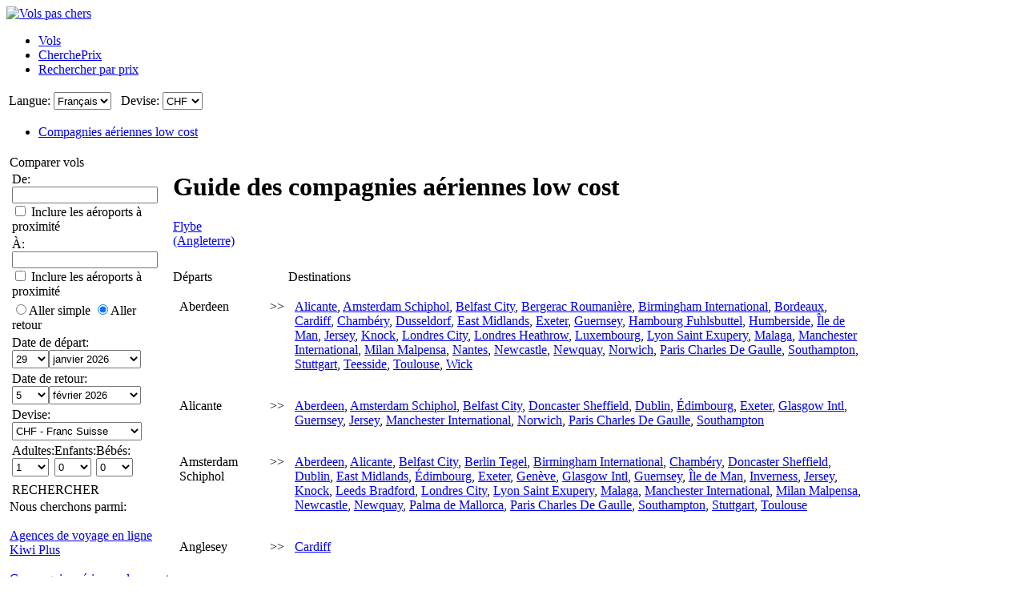

--- FILE ---
content_type: text/html; charset=UTF-8
request_url: https://www.volspaschers.ch/Compagnies%20a%C3%A9riennes%20low%20cost/web/Airline/FlyBe/LowCostAirline.aspx
body_size: 26614
content:

<!DOCTYPE html PUBLIC "-//W3C//DTD XHTML 1.0 Strict//EN"
  "http://www.w3.org/TR/xhtml1/DTD/xhtml1-strict.dtd">
<html xmlns="http://www.w3.org/1999/xhtml" xml:lang="fr-CH" lang="fr-CH" prefix="og: http://ogp.me/ns#">
<head>
	<title>Guide des compagnies aériennes low cost - Flybe</title>
	<meta name="viewport" content="width=device-width, initial-scale=1"/>
	<meta name="description" content="Vols Pas Chers, le moteur de comparaison de vols pas chers qui vous permet d'économiser du temps et de l'argent"/>
	<meta name="keywords" content="Vols pas chers, vols low cost, hôtels économiques, compagnies aériennes low cost,Guide des compagnies aériennes low cost,Flybe"/>
	<meta property="og:title" content="VolsPasChers.ch - Guide des compagnies aériennes low cost - Flybe" />
	<meta property="og:image" content="https://www.volspaschers.ch/themes/v2009_R/i/logos/logo-fr-CH.png" />
	<meta property="og:description" content="Vols Pas Chers, le moteur de comparaison de vols pas chers qui vous permet d'économiser du temps et de l'argent" />
	<meta http-equiv="Content-Type" content="text/html; charset=UTF-8"/>
	<link rel="shortcut icon" href="/i/vuelosbaratos.ico"/>
	<link type="text/css" rel="stylesheet" href="https://1.vbimg.com/themes/v2009_R/css/cfglobal.css"/>
	<link type="text/css" rel="stylesheet" href="https://1.vbimg.com/themes/v2009_R/css/staticcontent.css"/>
	<link type="text/css" rel="stylesheet" href="https://1.vbimg.com/themes/v2009_R/css/popcalendar.css"/>
	<script type="text/javascript" src="/js/dynamic/strings-fr-ch.js?ts=1dc8ba95053a0b2"></script>

	<script type="text/javascript">/*<![CDATA[*/
		FULL_PARAMS = '&Full=true&ShowIATA=true';
		EXTRA_PARAMS = '';
		ROOT_FOLDER = '/';
		FLIGHTS_FOLDER = '/Vols/';
		CAL_IMG_FOLDER = 'https://1.vbimg.com/i/cal/';
	/*]]>*/</script>
	<script type="text/javascript" src="/js/min/popcalendar.min.js?ts=1d9fc3fa617ff30"></script>
	<script type="text/javascript" src="/js/min/staticcontent.min.js?ts=1d4eafc8dc6ef30"></script>
	<script type="text/javascript" src="/js/min/Suggest.min.js?ts=1d496ec15e38eb0"></script>
	<script type="text/javascript">/*<![CDATA[*/
		var loadCommonSuggest = function () {
			var element = document.createElement('SCRIPT');
			element.setAttribute('src', '/AJAX/CommonSuggestItems.aspx?lang=fr-CH');
			element.setAttribute('type', 'text/javascript');
			document.body.appendChild(element);
		};
		calPos = null;
		calWidth = 200;
		var processOnLoad = function () {
			loadCommonSuggest();
			if (typeof dateDropdownChangedLeftPane != 'undefined') { dateDropdownChangedLeftPane(); }
		};
	/*]]>*/</script>
	<style type="text/css">
	<!--
	.sitelink {
		display:inline-block;
		height:18px;
		padding-left:20px;
		line-height:18px;
		color:#24B5FE;text-decoration:underline;
		background:url(https://1.vbimg.com/themes/v2009_R/i/ico_web.gif) left center no-repeat;
	}
	.lcaDestinations {text-align:justify;}
	-->
	</style>
</head>
<body onload="processOnLoad()" onunload="return true;">
	<form name="CFLiveSearch" method="post" style="width:100%;height:100%;" id="CFLiveSearch">
<input type="hidden" name="__EVENTTARGET" id="__EVENTTARGET" value="" />
<input type="hidden" name="__EVENTARGUMENT" id="__EVENTARGUMENT" value="" />
<input type="hidden" name="__LASTFOCUS" id="__LASTFOCUS" value="" />
<input type="hidden" name="__VIEWSTATE" id="__VIEWSTATE" value="/[base64]" />

<script type="text/javascript">
<!--
var theForm = document.forms['CFLiveSearch'];
if (!theForm) {
    theForm = document.CFLiveSearch;
}
function __doPostBack(eventTarget, eventArgument) {
    if (!theForm.onsubmit || (theForm.onsubmit() != false)) {
        theForm.__EVENTTARGET.value = eventTarget;
        theForm.__EVENTARGUMENT.value = eventArgument;
        theForm.submit();
    }
}
// -->
</script>


<input type="hidden" name="__VIEWSTATEGENERATOR" id="__VIEWSTATEGENERATOR" value="E877E088" />
<input type="hidden" name="__EVENTVALIDATION" id="__EVENTVALIDATION" value="/wEdAIYBzlcuNO7r5ObqLbrUA//pKSeUGy/epCMEzk1Abfsr9kvqvQqvBK49ggx1Nyd4SrgYMd5MW8wsj9IFbGf78HuLC8FDuakO0vIrGr/HMGDa5ugRx6gHJtDcmV8Wen058zr9HqFMIiAaeGUgpMCBGKdXyN4mBi/8di9MOOaP79l+M5dpOomZ/lRNB/zyLWcEESzaGItwI2z5YM7weeEPX+6YhXbTMlo42Jql+RsQgsro1Z3x5F38SEHesHfl5jbQ5+2h3vHMyxFB6IEvoFSqmNE8Q4i77b4yC2ek1mb2oTPDRNWOMSY7AJVCjcWaWAC/9tcf/0+63H+im4c5Idlwgr4/V3vCNHYrUCVgqsvOQuMcu+2RtUqMBiDKHTTLTpnqe8TFluHreX/d0JzoUYJR4DMLuwGUaLDSbpoTCGKKkTNtdMxsxybMsAiY8AaI12Xc1VJkIK3E0YbH26OXSMFEkA4+Zr5Ttb2rBWQ5gdgRDbOjTj9lp4X0Y4pvlN6GnVX94WmpCbAdwGH7bmDjYcHkN0Wm8Vjhd4AurZpGOmgIWinJ7WCHx4pcA4qqPZp68Hb/WcyO1vSMXEyhAGkcBIt+SdKGkQJhJy30emTvIv28lgc8eu384dBhgR3+31xU59z/3VgraofWasIBnkV08nZtz3dBU3xB5m/K9xEnQSx/Brjkw62GFAylDbTtw9VIVH4GY9BD3THM63Y+FmqkAR00KWDVWgyo55JkSwBU9lBSg0kai+R6B1wMGwbZvwBS/9HLnHE1sxI0ABMlQ3VsCPgZohA/DnRn1M/QiS3j7RjGljCRq8cPMTzjHAu2eSAmtJattddMlABQqj/hvrY6yU6KW4C/4SqDzQyvppbCcCmcqPuv+HJ2blyMnulR1ZdON7w4lbgLiBnwBTyAkdSlXzp1hEQLxLTCEhwFR/2eYp+sxKsbFBKLz+K7muJWGDdXm5d57IJzN2jbZLl3Mt8mgzutu0Ajc9r5BZ1hWXHPttWDp1tZ5Q4AYylJA0Hn85/hPa/9K9e36clNXs0Gh5RqZtH5XpuTTf0m5ckn7k+OU3d7t1zSRTSuWuCtu9noCNZ6JoO9unDkJhL09Y7C1hThIenmF3J+IKt3oRhc7v9jwUFMfoBrCf8QJU4snCtUto2JPEdCL/2j6oIfELRNNp+WGMc54RqVCYM9PXklGr3ezPF2spIvMhIane3uA2RBqNtoYfyrRqN2jk4fMBjxG3c9QJ/dO77WhV5cqJyqd4kITvLIkAdOkD6bZJqWSZK/5B5nFhDq428qkk89WK7r1qQvGsfiKNpR2gYfS4DuPI/u+fNR8GX6KhkKyFrF9LGRDyScc/8MpVhSgfQBLHMxQmUhtwry8HvPbEmrs08yOqhzCnUQO+64iPA9BJrLA7NgPc/ZUPdqwg4x/lWHZFJqCyWSJjK84rdqYRJjgeWwWrRvmFDxuFKuHxgKMz6H4/G14kEATIjA+c6dCM/nr1A1GoObp91RPRsr2af1+vxosk7qRWtZys5o6Es1eItp3HJ3Qr8zKjBG5VKr4U/Pxp9Y0DrV9sGBT0WoJfQxzH8DkthgTzYY/T5f/F/E2h4LlXfrUaXRIn6lVvNzkz03+C6qXBD2bH7PEhKgXc2rO4m+ZWMcO6h/LcWlEPnApnmWYGEu9oVFRJkSeb78DLQMhiCED25sjTuIH6BctTrcpZkFAgZ3sdJSNgmwD9oWz43m5UFN8RHH7bksNkBtQZQfn8XcD3nj0cql4e094hewOAEs3fyhGC6cSEyP6JXATr7xd7FyNAewcza5YondgDrpJsprYAxyLpGsSktK/dQnVtuKoUYtLHSuextfWqZic4AxglML4RugJViQEbYPTKgp6vmdlsJgpX2m21tKfzgzLc9Cdqd6YK9f8Jkas14zmYkkuaQR+RQUG8pCETlOT//aOMj/F0GnOIYCDeTys/ilgwhV6qbDtIFmx5i2hRJYAvBiS4lxNVkDWZZKTzI0t7vE1QTS0gaJh7ySIEZ+qLkLKE1do07XbUFAEa9HYhIhJa23fjHVe6mlqi88UzfBVJJgPQHbRRs7knGHdfAEjT4RleUZZrSOfhfwHgOHNHOhOU5S/gLVFUMPCio4Aa8MOlzUbGInHKfsm0bM2EiQQ2KUJMjWzyu1UeWrGucAZ1MJYNFESpKH0FN06xV3FH8OVrZHhcw4YmjUQRihKAJcp/hZHO3bx2TD5dX0caYerSSBeDKJQnAUHia9JIom3Yl9NIYLFrXXz9rbesAwIM2m9++KuX48ZEaJeBPhd+8CdpW7XrDA2oJhMxEZ7+tP0WOy1aRHVKUAbWFzQI5uyWI90PIaz+KDNu+2nwCAD9Cu1yIIKlCDwTpfhBBv4EtEX/kEdyXhwz9GkgOq3tQZKNM5pLxYGV5LzO6sqPqypPWSVP/CY3I7hSzbitn7J9klMZup4Lmcdm13J0+weZRuSItHtFe3Fc5DohA0ps89KPvUzF1A5y/4Ua0F/X3lMxMMJzi4JWkitxXxhi6885zUpFa+pWImfrujd8IBXG0Vm77BkvBR0awZLU9NkhJnvb+GGDC5CNIOQXUUMKHOxpuc27xkMSiPquTp2nUUYbU2O6EGenOBd66D11+mnbKnC/PWkCWoK8rPdMDqh2Piuol4+4lfHNyiddriGAO+Bp3iCAozPpikVMCBKFM4tVVq2l6sHhQHdVFq/XDg+LIWoKGLHnHrxiRtTWPqTJQHqJRLUkMGC5rMRBvsPtwud7PzOfcT5Z1NV5CkcuwzfGHMlXks4stHf7yWJozSlTxyKDT3DfPF9yR6nDM6oYpD1eQITgByDNanfxXy3TPc7eD4/2EpTl8C5SmTYb1haQuRG0Xg3wUGNo1g4tkdPhXVwHwjnrtPokBHQCkFJcs99s0gq++uzHlSbQ==" />
	<div class="bodycontainer">
	<table class="bodyTable" width="100%" height="100%" border="0" cellspacing="0" cellpadding="0">
		<tr>
			<td valign="top">
			<div class="containerWithoutFooter">
				
<script type="text/javascript">
var stopPage = function () {
	try {
		if (window.stop) { window.stop(); }
		else { document.execCommand('Stop'); }
	}
	catch (e) { }
};
</script>

<div class="mast">
	<div class="mastcontent">
		<div class="mastlogo">
			<a href="/" onclick="stopPage();">
				<img src="https://1.vbimg.com/themes/v2009_R/i/logos/logo-fr-CH.png" class="logo" border="0" alt="Vols pas chers"/>
			</a>
		</div>
		<ul class="headerTabs">
			<li><span><a href="/">Vols</a></span></li><li><span><a href="/CherchePrix/">CherchePrix</a></span></li><li><span><a href="/RechercherParPrix/">Rechercher par prix</a></span></li>
		</ul>
	</div>
	<div class="top_round"><div class="top_round_right"><div class="top_round_bg"></div></div></div>
</div>
<div class="mastoptions">
<table id="dropdownOptions" border="0">
	<tr>
		
		<td>Langue:</td><td><select name="top:ddLanguageTop" onchange="javascript:setTimeout(&#39;__doPostBack(\&#39;top$ddLanguageTop\&#39;,\&#39;\&#39;)&#39;, 0)" language="javascript" id="top_ddLanguageTop" class="selectBg styled" style="height:22px;">
	<option selected="selected" value="fr-CH">Fran&#231;ais</option>
	<option value="it-CH">Italiano</option>
	<option value="de-CH">Deutsch</option>
	<option value="en">English</option>

</select></td>
		<td width="4"></td>
		<td>Devise:</td><td><select name="top:ddCurrencyTop" onchange="setCurrencyCookie(this.value);setTimeout(&#39;__doPostBack(\&#39;top$ddCurrencyTop\&#39;,\&#39;\&#39;)&#39;, 0)" language="javascript" id="top_ddCurrencyTop" class="selectBg styled" style="height:22px;min-width:50px;">
	<option selected="selected" value="CH">CHF</option>
	<option value="US">USD</option>

</select></td>
	</tr>
</table>
</div>



<div class="topSubMenu">
	<ul class="subnav">
		
		<li class="blueDot">
			<a href="/Compagnies aériennes low cost/low-cost-airlines-guide.aspx">Compagnies aériennes low cost</a>
		</li>
		
	</ul>
</div>

				<table cellspacing="4" cellpadding="0" width="100%" bgcolor="white" border="0">
					<tr>
						<td id="panelLeft" valign="top" align="left" style="width:200px;">
							
<script type="text/javascript" src="/js/min/flexitip.min.js?ts=1cc003c2107d160"></script>
<script type="text/javascript">/*<![CDATA[*/
	var tooltipAlert = function (message, options) {
		if (message == null || message == "") { return; }
		var bodyWidth = document.body.clientWidth;
		if (typeof (flexitip) != "undefined" && bodyWidth > 980) {
			var tipHtml = '<table cellpadding="0" cellspacing="0" border="0">' +
			'<tr><td class="alert_tl"></td><td class="alert_tr"></td></tr>' +
			'<tr><td colspan="2" class="alertContent">' + message + '</td></tr>' +
			'<tr><td class="alert_bl"></td><td class="alert_br"></td></tr></table>';
			flexitip.addTip(tipHtml, options);
		} else { alert(message); }
	};
	var dismissTooltipAlerts = function () {
		if (typeof (flexitip) != "undefined") { flexitip.clearTips(); }
	};
	var alertMethod = tooltipAlert;
	var dismissAlertMethod = dismissTooltipAlerts;
	var getElement = function (id){ return document.getElementById(id); };

	var parse_monthyear_leftpane = function (monthyear) {
		var strs = monthyear.split("-");
		var dateObj = new Object();
		dateObj.year = strs[0];
		dateObj.month = strs[1];
		return dateObj;
	};
	var parse_date_leftpane = function (dt) {
		var dateNow = new Date();
		var strs = dt.split("-");
		var dateObj = new Object();
		dateObj.year = (strs.length > 0 ? parseInt(strs[0], 10) : dateNow.getFullYear());
		dateObj.month = (strs.length > 1 ? parseInt(strs[1], 10) : (dateNow.getMonth() + 1));
		dateObj.day = (strs.length > 2 ? parseInt(strs[2], 10) : dateNow.getDate());
		return dateObj;
	};
	var calendarChangedLeftPane = function () {
		var depDateObj = parse_date_leftpane(getElement('leftPane_dtDepart').value);
		var retDateObj = parse_date_leftpane(getElement('leftPane_dtReturn').value);
		var depDate = new Date(depDateObj.year, depDateObj.month - 1, depDateObj.day);
		var retDate = new Date(retDateObj.year, retDateObj.month - 1, retDateObj.day);

		if (typeof today === 'undefined') { today = new Date(); }
		if (depDate < today) {
			depDate = today;
			setDropdownValue(getElement('leftPane_ddDepartDay'), depDate.getDate());
			setDropdownValue(getElement('leftPane_ddDepartMonth'), depDate.getFullYear() + "-" + (depDate.getMonth() + 1));
			getElement('leftPane_dtDepart').value = depDate.getFullYear() + "-" + (depDate.getMonth() + 1) + "-" + depDate.getDate();
		}

		if (retDate < depDate) {
			retDate = depDate;
			setDropdownValue(getElement('leftPane_ddReturnDay'), retDate.getDate());
			setDropdownValue(getElement('leftPane_ddReturnMonth'), retDate.getFullYear() + "-" + (retDate.getMonth() + 1));
			getElement('leftPane_dtReturn').value = retDate.getFullYear() + "-" + (retDate.getMonth() + 1) + "-" + retDate.getDate();
		}
	};
	var dateDropdownChangedLeftPane = function (sender) {
		var ddDepDay = getElement('leftPane_ddDepartDay');
		var ddDepMonth = getElement('leftPane_ddDepartMonth');
		var ddRetDay = getElement('leftPane_ddReturnDay');
		var ddRetMonth = getElement('leftPane_ddReturnMonth');
		var inputDepDate = getElement('leftPane_dtDepart');
		var inputRetDate = getElement('leftPane_dtReturn');

		var depDay = ddDepDay.value;
		var depYM = ddDepMonth.value;
		var depMonthYear = new parse_monthyear_leftpane(depYM);
		var depDate = new Date(depMonthYear.year, depMonthYear.month - 1, depDay);
		inputDepDate.value = depDate.getFullYear() + '-' + (depDate.getMonth() + 1) + '-' + depDate.getDate();

		var retDay = ddRetDay.value;
		var retYM = ddRetMonth.value;
		var retMonthYear = new parse_monthyear_leftpane(retYM);
		var retDate = new Date(retMonthYear.year, retMonthYear.month - 1, retDay);
		inputRetDate.value = retDate.getFullYear() + '-' + (retDate.getMonth() + 1) + '-' + retDate.getDate();

		if (typeof today === 'undefined') { today = new Date(); }
		if (depDate < today) { depDate = today; }
		setDropdownValue(ddDepDay, depDate.getDate());
		setDropdownValue(ddDepMonth, depDate.getFullYear() + '-' + (depDate.getMonth() + 1));
		inputDepDate.value = depDate.getFullYear() + '-' + (depDate.getMonth() + 1) + '-' + depDate.getDate();

		if (retDate < depDate) {
			if (sender == ddRetDay) { retDate.setMonth(depDate.getMonth() + 1); }
			else { retDate = depDate; }
		}
		setDropdownValue(ddRetDay, retDate.getDate());
		setDropdownValue(ddRetMonth, retDate.getFullYear() + '-' + (retDate.getMonth() + 1));
		inputRetDate.value = retDate.getFullYear() + '-' + (retDate.getMonth() + 1) + '-' + retDate.getDate();
	};
	var validateFormLeftPane = function () {
		dismissAlertMethod();
		if (abortSuggest) { abortSuggest(); }

		var errAptDep = getElement('errAptDep');
		var errAptDest = getElement('errAptDest');
		var errDateReturn = getElement('errDateReturn');

		var depField = getElement('leftPane_tbAptDep');
		var destField = getElement('leftPane_tbAptDest');
		var depIATAField = getElement('leftPane_tbDepIata');
		var destIATAField = getElement('leftPane_tbDestIata');

		var chkFlightField = getElement('chkFlight');
		var chkTrainField = getElement('leftPane_chkTrain');
		var chkBusField = getElement('leftPane_chkBus');
		var chkFerryField = getElement('leftPane_chkFerry');
		var chkBusinessClassField = getElement('leftPane_cbBusinessClass');
		var currency = getElement('leftPane_ddCurrency');
		var chkResidentsField = getElement('chkResidentLeft');

		var isError = false;

		if (trim(depField.value) == '') {
			errAptDep.innerHTML = '<font color="red">X</font>';
			isError = true;
			FocusItem(depField);
			alertMethod(TXT_NO_DEP_ERROR, { anchor: depField, anchorPos: "right" });
		}
		else { errAptDep.innerHTML = ''; }

		if (trim(destField.value) == '') {
			errAptDest.innerHTML = '<font color="red">X</font>';
			isError = true;
			FocusItem(destField);
			alertMethod(TXT_NO_DEST_ERROR, { anchor: destField, anchorPos: "right" });
		}
		else { errAptDest.innerHTML = ''; }

		if (trim(depIATAField.value) != '' &&
			(depIATAField.value == destIATAField.value ||
				trim(destField.value) == trim(depField.value))) {
			errAptDest.innerHTML = '<font color="red">X</font>';
			isError = true;
			FocusItem(destField);
			alertMethod(TXT_SAME_DEP_DEST_ERROR, { anchor: destField, anchorPos: "right" });
		}
		else if (!isError) { errAptDest.innerHTML = ''; }

		var depDateElems = getElement('leftPane_dtDepart').value.split('-');
		var retDateElems = getElement('leftPane_dtReturn').value.split('-');
		var blnOneWay = getElement('leftPane_optOneWay').checked;

		try {
			var dtDepart = new Date(depDateElems[0], depDateElems[1], depDateElems[2]);
			var dtReturn = new Date(retDateElems[0], retDateElems[1], retDateElems[2]);
			if (!blnOneWay && dtDepart > dtReturn) {
				errDateReturn.innerHTML = '<font color="red">X</font>';
				isError = true;
			}
			else { errDateReturn.innerHTML = ''; }
		}
		catch (e) {
			errDateReturn.innerHTML = '<font color="red">X</font>';
			isError = true;
		}

		var ddInfants = getElement('leftPane_ddInfants');
		var ddAdults = getElement('leftPane_ddAdults');
		if (ddInfants.value > ddAdults.value) {
			isError = true;
			alertMethod(TXT_INVALID_NO_INFANTS, { anchor: ddInfants, anchorPos: "right" });
			ddInfants.focus();
		}

		if (chkFlightField && chkTrainField && chkBusField && chkFerryField) {
			var hasTransport = chkFlightField.checked || chkTrainField.checked || chkBusField.checked || chkFerryField.checked;
			if (!hasTransport) {
				isError = true;
				alertMethod(TXT_NO_TRANSPORT, { anchor: chkFerryField, anchorPos: "right" });
			}
		}

		if (isError) { return false; }

		var depIATA = getElement('leftPane_tbDepIata').value;
		var destIATA = getElement('leftPane_tbDestIata').value;

		var URL = '/Vols/' + (depIATA.length == 0 || destIATA.length == 0 ? 'preflysearch.aspx' : 'searching.aspx');
		URL += '?depcity=' + encodeURIComponent(cleanUrlText(depField.value));
		URL += '&depIATA=' + depIATAField.value;
		URL += '&destcity=' + encodeURIComponent(cleanUrlText(destField.value));
		URL += '&destIATA=' + destIATAField.value;
		URL += '&depart=' + getElement('leftPane_dtDepart').value;
		URL += '&return=' + (getElement('leftPane_optOneWay').checked ? '' : getElement('leftPane_dtReturn').value);
		URL += '&adults=' + getElement('leftPane_ddAdults').value;
		URL += '&children=' + getElement('leftPane_ddChildren').value;
		URL += '&infants=' + getElement('leftPane_ddInfants').value;
		URL += '&currency=' + currency.value;
		URL += '&flway=' + (getElement('leftPane_optOneWay').checked ? 'True' : 'False');
		URL += '&flight=' + (chkFlightField ? chkFlightField.checked : 'true');

		if (chkTrainField && chkTrainField.checked) { URL += '&train=true'; }
		if (chkBusField && chkBusField.checked) { URL += '&bus=true'; }
		if (chkFerryField && chkFerryField.checked) { URL += '&ferry=true'; }
		if (chkBusinessClassField && chkBusinessClassField.checked) { URL += '&BusinessClass=true'; }
		if (chkResidentsField && chkResidentsField.checked) { URL += '&resident=true'; }

		var lang = 'fr-CH';
		URL += '&lang=' + lang;

		var chkDepNearbyField = getElement('chkDepNearby');
		var chkDestNearbyField = getElement('chkDestNearby');
		var depNearby = false;
		var destNearby = false;

		// Add parameters for ALL Airport search
		if (depField.value.indexOf(TXT_ALL_AIRPORTS) != -1) { depNearby = true; }
		if (!depNearby && chkDepNearbyField) { depNearby = chkDepNearbyField.checked; }

		// Add parameters for ALL Airport search
		if (destField.value.indexOf(TXT_ALL_AIRPORTS) != -1) { destNearby = true; }
		if (!destNearby && chkDestNearbyField) { destNearby = chkDestNearbyField.checked; }

		if (depNearby) { URL += '&DepAll=1'; }
		if (destNearby) { URL += '&DestAll=1'; }

		var hasUxConsent = (typeof (ConsentManager) == "undefined" || ConsentManager.HasConsent(ConsentManager.CookieCategory.UserExperience));
		if (hasUxConsent && currency && currency.value.length > 0) {
			document.cookie = 'Currency=' + currency.value + '; path=/;';
		}

		window.location.href = URL;
		return false;
	};
	var cleanUrlText = function (txt) {
		var cleanTxt = txt.replace(/[<]\s*script[^>]*[>]/g, " ");
		cleanTxt = cleanTxt.replace(/[<][/]\s*script[^>]*[>]/g, " ");
		return trim(cleanTxt);
	};
	var FocusItem = function (elem) {
		elem.focus();
		elem.select();
	};
	var trim = function (str) { return str.replace(/^\s+|\s+$/g, ''); };
	var setDropdownValue = function (ctl, val) {
		if (ctl) { ctl.value = val; }
	};
	var setDisabled = function (ctl, val) {
		if (ctl && ctl.disabled != null) { ctl.disabled = val; }
	};
/*]]>*/</script>

<script type="text/javascript">/*<![CDATA[*/
	var suggestCallbackLeft = null;
/*]]>*/</script>
<table id="leftPane_RefineSearch" width="200" border="0" cellspacing="0" cellpadding="0">
	<tr>
		<td>
			<div class="SidebarTitle"><div class="searchTitle">
				<a onclick="toggleDisplay(this,'rowSearch','SidebarOpen','SidebarClose');dismissAlertMethod();" class="SidebarClose">Comparer vols</a>
			</div></div>
			<div id="rowSearch">
				<table class="SearchForm" id="tbSearchBox">
					<tr>
						<td>
							De:&nbsp;<span id="errAptDep"></span><br/>
							<div class="animbox2">
							<input name="leftPane:tbAptDep" type="text" maxlength="100" id="leftPane_tbAptDep" class="inputBg" autocomplete="off" onfocus="LoadSuggestLeftV2({item:this,iata:&#39;leftPane_tbDepIata&#39;,lang:&#39;fr-CH&#39;,img:&#39;imgLoadDepSuggest&#39;,send:validateFormLeftPane,callback:suggestCallbackLeft})" style="width:174px;width:174px;" />
							<img src="https://1.vbimg.com/i/snake_sml_3.gif" id="imgLoadDepSuggest" class="anim2" style="display:none;" width="16" height="16" hspace="2" align="middle"/>
							</div>
							<div class="nearbyAirportOption"><input type="checkbox" id="chkDepNearby" />&nbsp;<label for="chkDepNearby">Inclure les aéroports à proximité</label></div>
							<input name="leftPane:tbDepIata" type="hidden" id="leftPane_tbDepIata" />
						</td>
					</tr>
					<tr>
						<td>
							À:&nbsp;<span id="errAptDest"></span><br/>
							<div class="animbox2">
							<input name="leftPane:tbAptDest" type="text" maxlength="100" id="leftPane_tbAptDest" class="inputBg" autocomplete="off" onfocus="LoadSuggestLeftV2({item:this,iata:&#39;leftPane_tbDestIata&#39;,lang:&#39;fr-CH&#39;,img:&#39;imgLoadDestSuggest&#39;,send:validateFormLeftPane,callback:suggestCallbackLeft})" style="width:174px;width:174px;" />
							<img src="https://1.vbimg.com/i/snake_sml_3.gif" id="imgLoadDestSuggest" class="anim2" style="display:none;" width="16" height="16" hspace="2" align="middle"/>
							</div>
							<div class="nearbyAirportOption"><input type="checkbox" id="chkDestNearby" />&nbsp;<label for="chkDestNearby">Inclure les aéroports à proximité</label></div>
							<input name="leftPane:tbDestIata" type="hidden" id="leftPane_tbDestIata" />
						</td>
					</tr>
					<tr>
						<td>
							
							<div class="journeySelector">
								<span class="paddedRadio"><input id="leftPane_optOneWay" type="radio" name="leftPane:FLWay" value="1" onclick="SetItemDisabled([&#39;leftPane_ddReturnDay&#39;,&#39;leftPane_ddReturnMonth&#39;],true);" /><label for="leftPane_optOneWay">Aller simple</label></span>
								<span class="unpaddedRadio"><input id="leftPane_optReturn" type="radio" name="leftPane:FLWay" value="2" checked="checked" onclick="SetItemDisabled([&#39;leftPane_ddReturnDay&#39;,&#39;leftPane_ddReturnMonth&#39;],false);" /><label for="leftPane_optReturn">Aller retour</label></span>
							</div>
						</td>
					</tr>
					<tr>
						<td>
							Date de départ: <span id="errDateDepart"></span><br/>
							<table class="calendarTable" cellpadding="0" cellspacing="0"><tr>
							<td><select name="leftPane:ddDepartDay" id="leftPane_ddDepartDay" class="selectBg" onchange="dateDropdownChangedLeftPane(this)" style="width:46px;height:23px;">
			<option value="1">1</option>
			<option value="2">2</option>
			<option value="3">3</option>
			<option value="4">4</option>
			<option value="5">5</option>
			<option value="6">6</option>
			<option value="7">7</option>
			<option value="8">8</option>
			<option value="9">9</option>
			<option value="10">10</option>
			<option value="11">11</option>
			<option value="12">12</option>
			<option value="13">13</option>
			<option value="14">14</option>
			<option value="15">15</option>
			<option value="16">16</option>
			<option value="17">17</option>
			<option value="18">18</option>
			<option value="19">19</option>
			<option value="20">20</option>
			<option value="21">21</option>
			<option value="22">22</option>
			<option value="23">23</option>
			<option value="24">24</option>
			<option value="25">25</option>
			<option value="26">26</option>
			<option value="27">27</option>
			<option value="28">28</option>
			<option selected="selected" value="29">29</option>
			<option value="30">30</option>
			<option value="31">31</option>

		</select></td>
							<td><select name="leftPane:ddDepartMonth" id="leftPane_ddDepartMonth" class="selectBg" onchange="dateDropdownChangedLeftPane(this)" style="width:115px;height:23px;">
			<option selected="selected" value="2026-1">janvier 2026</option>
			<option value="2026-2">f&#233;vrier 2026</option>
			<option value="2026-3">mars 2026</option>
			<option value="2026-4">avril 2026</option>
			<option value="2026-5">mai 2026</option>
			<option value="2026-6">juin 2026</option>
			<option value="2026-7">juillet 2026</option>
			<option value="2026-8">ao&#251;t 2026</option>
			<option value="2026-9">septembre 2026</option>
			<option value="2026-10">octobre 2026</option>
			<option value="2026-11">novembre 2026</option>
			<option value="2026-12">d&#233;cembre 2026</option>

		</select></td>
							<td><div class="calendarSmall" onclick="return popUpCalendar(this, 'yyyy-m-d', 'leftPane_dtDepart', 'leftPane_ddDepartDay', 'leftPane_ddDepartMonth', calendarChangedLeftPane)"></div></td>
							</tr></table>
							<input name="leftPane:dtDepart" type="hidden" id="leftPane_dtDepart" value="2026-1-29" />
						</td>
					</tr>
					<tr>
						<td id="tdReturnDate">
							Date de retour:&nbsp;<span id="errDateReturn"></span><br/>
							<table class="calendarTable" cellpadding="0" cellspacing="0"><tr>
							<td><select name="leftPane:ddReturnDay" id="leftPane_ddReturnDay" class="selectBg" onchange="dateDropdownChangedLeftPane(this)" style="width:46px;height:23px;">
			<option value="1">1</option>
			<option value="2">2</option>
			<option value="3">3</option>
			<option value="4">4</option>
			<option selected="selected" value="5">5</option>
			<option value="6">6</option>
			<option value="7">7</option>
			<option value="8">8</option>
			<option value="9">9</option>
			<option value="10">10</option>
			<option value="11">11</option>
			<option value="12">12</option>
			<option value="13">13</option>
			<option value="14">14</option>
			<option value="15">15</option>
			<option value="16">16</option>
			<option value="17">17</option>
			<option value="18">18</option>
			<option value="19">19</option>
			<option value="20">20</option>
			<option value="21">21</option>
			<option value="22">22</option>
			<option value="23">23</option>
			<option value="24">24</option>
			<option value="25">25</option>
			<option value="26">26</option>
			<option value="27">27</option>
			<option value="28">28</option>
			<option value="29">29</option>
			<option value="30">30</option>
			<option value="31">31</option>

		</select></td>
							<td><select name="leftPane:ddReturnMonth" id="leftPane_ddReturnMonth" class="selectBg" onchange="dateDropdownChangedLeftPane(this)" style="width:115px;height:23px;">
			<option value="2026-1">janvier 2026</option>
			<option selected="selected" value="2026-2">f&#233;vrier 2026</option>
			<option value="2026-3">mars 2026</option>
			<option value="2026-4">avril 2026</option>
			<option value="2026-5">mai 2026</option>
			<option value="2026-6">juin 2026</option>
			<option value="2026-7">juillet 2026</option>
			<option value="2026-8">ao&#251;t 2026</option>
			<option value="2026-9">septembre 2026</option>
			<option value="2026-10">octobre 2026</option>
			<option value="2026-11">novembre 2026</option>
			<option value="2026-12">d&#233;cembre 2026</option>

		</select></td>
							<td><div class="calendarSmall" onclick="return popUpCalendar(this, 'yyyy-m-d', 'leftPane_dtReturn', 'leftPane_ddReturnDay', 'leftPane_ddReturnMonth', calendarChangedLeftPane)"></div></td>
							</tr></table>
							<input name="leftPane:dtReturn" type="hidden" id="leftPane_dtReturn" value="2026-2-5" />
						</td>
					</tr>
					<tr>
						<td>
							Devise:<br/>
							<select name="leftPane:ddCurrency" id="leftPane_ddCurrency" class="selectBg" style="width:162px;height:23px;">
			<option selected="selected" value="CH">CHF - Franc Suisse</option>
			<option value="US">USD - Dollar US</option>

		</select>
						</td>
					</tr>
					<tr>
						<td valign="bottom">
							<table cellpadding="0" cellspacing="0" border="0">
								<tr>
									<td class="paxCell">Adultes:<br/>
										<select name="leftPane:ddAdults" id="leftPane_ddAdults" class="selectBg" style="width:46px;height:23px;">
			<option selected="selected" value="1">1</option>
			<option value="2">2</option>
			<option value="3">3</option>
			<option value="4">4</option>
			<option value="5">5</option>
			<option value="6">6</option>
			<option value="7">7</option>
			<option value="8">8</option>
			<option value="9">9</option>

		</select>
									</td>
									<td class="paxCell">Enfants:<br/>
										<select name="leftPane:ddChildren" id="leftPane_ddChildren" class="selectBg" style="width:46px;height:23px;">
			<option selected="selected" value="0">0</option>
			<option value="1">1</option>
			<option value="2">2</option>
			<option value="3">3</option>
			<option value="4">4</option>
			<option value="5">5</option>
			<option value="6">6</option>
			<option value="7">7</option>
			<option value="8">8</option>
			<option value="9">9</option>

		</select>
									</td>
									<td>Bébés:<br/>
										<select name="leftPane:ddInfants" id="leftPane_ddInfants" class="selectBg" style="width:46px;height:23px;">
			<option selected="selected" value="0">0</option>
			<option value="1">1</option>
			<option value="2">2</option>
			<option value="3">3</option>
			<option value="4">4</option>
			<option value="5">5</option>
			<option value="6">6</option>
			<option value="7">7</option>
			<option value="8">8</option>
			<option value="9">9</option>

		</select>
									</td>
								</tr>
							</table>
							
						</td>
					</tr>
					<tr>
						<td>
						
						</td>
					</tr>
					<tr>
						<td class="buttonCell">
							<div class="smallbutton" onclick="validateFormLeftPane()"><span class="text">
							RECHERCHER
							</span></div>
						</td>
					</tr>
				</table>
			</div>
			
			<div class="lightRound2">
				<span class="tl"><span class="tr"></span></span>
				<div class="roundLeft"><div class="roundRight">
				<table width="100%" cellspacing="0" cellpadding="0" border="0">
					<tr>
						<td>
							<div class="sidebarText">Nous cherchons parmi:</div>
							<div class="leftnavTitle">
							<br/>
							<a href="/airlines.aspx#OnlineAgents">
								Agences de voyage en ligne</a>
							</div>
							<div class="leftnav">
							
								<a href="/redirect.aspx?opid=601240&url=" rel="nofollow" target="_blank">
									Kiwi
								</a>
							
								<a class="morenav" href="/airlines.aspx#OnlineAgents">
									Plus
								</a>
							</div>
							<div class="leftnavTitle">
							<br/>
							<a href="/airlines.aspx#LowCost">
								Compagnies aériennes low cost</a>
							</div>
							<div class="leftnav">
							
								<a href="/redirect.aspx?opid=111&url=" rel="nofollow" target="_blank">
									Vueling
								</a>
							
								<a href="/redirect.aspx?opid=15&url=" rel="nofollow" target="_blank">
									Eurowings
								</a>
							
								<a href="/redirect.aspx?opid=600498&url=" rel="nofollow" target="_blank">
									Condor 
								</a>
							
								<a href="/redirect.aspx?opid=601131&url=" rel="nofollow" target="_blank">
									Oman Air
								</a>
							
								<a href="/redirect.aspx?opid=600479&url=" rel="nofollow" target="_blank">
									Helvetic
								</a>
							
								<a class="morenav" href="/airlines.aspx#LowCost">
									Plus
								</a>
							</div>
							<div class="leftnavTitle">
							<br/>
							<a href="/airlines.aspx#National">
								Compagnies aériennes traditionnelles</a>
							</div>
							<div class="leftnav">
							
								<a href="/redirect.aspx?opid=600555&url=" rel="nofollow" target="_blank">
									Swiss
								</a>
							
								<a href="/redirect.aspx?opid=600450&url=" rel="nofollow" target="_blank">
									Air Arabia
								</a>
							
								<a href="/redirect.aspx?opid=600418&url=" rel="nofollow" target="_blank">
									airBaltic
								</a>
							
								<a href="/redirect.aspx?opid=600682&url=" rel="nofollow" target="_blank">
									Bulgaria Air
								</a>
							
								<a href="/redirect.aspx?opid=601057&url=" rel="nofollow" target="_blank">
									Royal Air Maroc
								</a>
							
								<a class="morenav" href="/airlines.aspx#National">
									Plus
								</a>
							</div>
						</td>
					</tr>
				</table>
				</div></div>
				<span class="bl"><span class="br"></span></span>
			</div>
		</td>
	</tr>
</table>


						</td>
						<td class="genericContent">
							<h1>Guide des compagnies aériennes low cost</h1>
							<div class="lcaOperator" style="background-image:url(https://1.vbimg.com/i/tails/flybe-sm.gif);">
								<a href="/redirect.aspx?opid=18&url=" target="_blank">
									Flybe<br/>
									(Angleterre)
								</a>
							</div>
							<p class="lcaDetails">
								
							</p>
							<p>
								
										<div id="lcaRoutesHead" class="shadedBarTopBtm">
											<table width="100%" height="40" border="0" cellspacing="0" cellpadding="0">
												<tr>
													<td width="144">Départs</td>
													<td>Destinations</td>
												</tr>
											</table>
										</div>
										<table class="routeTable" cellspacing="8" cellpadding="0" width="100%" border="0">
									
									<tr valign="top" align="left">
										<td class="lcaRouteDep" width="100">
											<a name="Aberdeen"></a>
											Aberdeen
										</td>
										<td class="lcaRouteSeparator" valign="top" align="center" width="28">&gt;&gt;</td>
										<td class="lcaRouteDests" class="lcaDestinations">
										<a href="/vols-a/alicante-espagne.htm">Alicante</a><span>, </span><a href="/vols-a/amsterdam-pays_bas.htm">Amsterdam Schiphol</a><span>, </span><a href="/vols-a/belfast-irlande-du-nord.htm">Belfast City</a><span>, </span><a href="/vols-a/bergerac-roumanière-france.htm">Bergerac Roumanière</a><span>, </span><a href="/vols-a/birmingham-angleterre.htm">Birmingham International</a><span>, </span><a href="/vols-a/bordeaux-france.htm">Bordeaux</a><span>, </span><a href="/vols-a/cardiff-pays-de-galles.htm">Cardiff</a><span>, </span><a href="/vols-a/chambéry-france.htm">Chambéry</a><span>, </span><a href="/vols-a/dusseldorf-allemagne.htm">Dusseldorf</a><span>, </span><a href="/vols-a/east-midlands-angleterre.htm">East Midlands</a><span>, </span><a href="/vols-a/exeter-angleterre.htm">Exeter</a><span>, </span><a href="/vols-a/guernsey-angleterre.htm">Guernsey</a><span>, </span><a href="/vols-a/hambourg-allemagne.htm">Hambourg Fuhlsbuttel</a><span>, </span><a href="/vols-a/humberside-angleterre.htm">Humberside</a><span>, </span><a href="/vols-a/île-de-man-île-de-man.htm">Île de Man</a><span>, </span><a href="/vols-a/jersey-angleterre.htm">Jersey</a><span>, </span><a href="/vols-a/knock-irlande.htm">Knock</a><span>, </span><a href="/vols-a/londres-angleterre.htm">Londres City</a><span>, </span><a href="/vols-a/londres-angleterre.htm">Londres Heathrow</a><span>, </span><a href="/vols-a/luxembourg-luxembourg.htm">Luxembourg</a><span>, </span><a href="/vols-a/lyon-france.htm">Lyon Saint Exupery</a><span>, </span><a href="/vols-a/malaga-espagne.htm">Malaga</a><span>, </span><a href="/vols-a/manchester-angleterre.htm">Manchester International</a><span>, </span><a href="/vols-a/milan-italie.htm">Milan Malpensa</a><span>, </span><a href="/vols-a/nantes-france.htm">Nantes</a><span>, </span><a href="/vols-a/newcastle-angleterre.htm">Newcastle</a><span>, </span><a href="/vols-a/newquay-angleterre.htm">Newquay</a><span>, </span><a href="/vols-a/norwich-angleterre.htm">Norwich</a><span>, </span><a href="/vols-a/paris-france.htm">Paris Charles De Gaulle</a><span>, </span><a href="/vols-a/southampton-angleterre.htm">Southampton</a><span>, </span><a href="/vols-a/stuttgart-allemagne.htm">Stuttgart</a><span>, </span><a href="/vols-a/teesside-angleterre.htm">Teesside</a><span>, </span><a href="/vols-a/toulouse-france.htm">Toulouse</a><span>, </span><a href="/vols-a/wick-écosse.htm">Wick</a>
										</td>
									</tr>
									<tr><td colspan="3" class="routeSpearator">&nbsp;</td></tr>
									<tr valign="top" align="left">
										<td class="lcaRouteDep" width="100">
											<a name="Alicante"></a>
											Alicante
										</td>
										<td class="lcaRouteSeparator" valign="top" align="center" width="28">&gt;&gt;</td>
										<td class="lcaRouteDests" class="lcaDestinations">
										<a href="/vols-a/aberdeen-écosse.htm">Aberdeen</a><span>, </span><a href="/vols-a/amsterdam-pays_bas.htm">Amsterdam Schiphol</a><span>, </span><a href="/vols-a/belfast-irlande-du-nord.htm">Belfast City</a><span>, </span><a href="/vols-a/doncaster-sheffield-angleterre.htm">Doncaster Sheffield</a><span>, </span><a href="/vols-a/dublin-irlande.htm">Dublin</a><span>, </span><a href="/vols-a/édimbourg-écosse.htm">Édimbourg</a><span>, </span><a href="/vols-a/exeter-angleterre.htm">Exeter</a><span>, </span><a href="/vols-a/glasgow-écosse.htm">Glasgow Intl</a><span>, </span><a href="/vols-a/guernsey-angleterre.htm">Guernsey</a><span>, </span><a href="/vols-a/jersey-angleterre.htm">Jersey</a><span>, </span><a href="/vols-a/manchester-angleterre.htm">Manchester International</a><span>, </span><a href="/vols-a/norwich-angleterre.htm">Norwich</a><span>, </span><a href="/vols-a/paris-france.htm">Paris Charles De Gaulle</a><span>, </span><a href="/vols-a/southampton-angleterre.htm">Southampton</a>
										</td>
									</tr>
									<tr><td colspan="3" class="routeSpearator">&nbsp;</td></tr>
									<tr valign="top" align="left">
										<td class="lcaRouteDep" width="100">
											<a name="Amsterdam"></a>
											Amsterdam Schiphol
										</td>
										<td class="lcaRouteSeparator" valign="top" align="center" width="28">&gt;&gt;</td>
										<td class="lcaRouteDests" class="lcaDestinations">
										<a href="/vols-a/aberdeen-écosse.htm">Aberdeen</a><span>, </span><a href="/vols-a/alicante-espagne.htm">Alicante</a><span>, </span><a href="/vols-a/belfast-irlande-du-nord.htm">Belfast City</a><span>, </span><a href="/vols-a/berlin-allemagne.htm">Berlin Tegel</a><span>, </span><a href="/vols-a/birmingham-angleterre.htm">Birmingham International</a><span>, </span><a href="/vols-a/chambéry-france.htm">Chambéry</a><span>, </span><a href="/vols-a/doncaster-sheffield-angleterre.htm">Doncaster Sheffield</a><span>, </span><a href="/vols-a/dublin-irlande.htm">Dublin</a><span>, </span><a href="/vols-a/east-midlands-angleterre.htm">East Midlands</a><span>, </span><a href="/vols-a/édimbourg-écosse.htm">Édimbourg</a><span>, </span><a href="/vols-a/exeter-angleterre.htm">Exeter</a><span>, </span><a href="/vols-a/genève-suisse.htm">Genève</a><span>, </span><a href="/vols-a/glasgow-écosse.htm">Glasgow Intl</a><span>, </span><a href="/vols-a/guernsey-angleterre.htm">Guernsey</a><span>, </span><a href="/vols-a/île-de-man-île-de-man.htm">Île de Man</a><span>, </span><a href="/vols-a/inverness-écosse.htm">Inverness</a><span>, </span><a href="/vols-a/jersey-angleterre.htm">Jersey</a><span>, </span><a href="/vols-a/knock-irlande.htm">Knock</a><span>, </span><a href="/vols-a/leeds-angleterre.htm">Leeds Bradford</a><span>, </span><a href="/vols-a/londres-angleterre.htm">Londres City</a><span>, </span><a href="/vols-a/lyon-france.htm">Lyon Saint Exupery</a><span>, </span><a href="/vols-a/malaga-espagne.htm">Malaga</a><span>, </span><a href="/vols-a/manchester-angleterre.htm">Manchester International</a><span>, </span><a href="/vols-a/milan-italie.htm">Milan Malpensa</a><span>, </span><a href="/vols-a/newcastle-angleterre.htm">Newcastle</a><span>, </span><a href="/vols-a/newquay-angleterre.htm">Newquay</a><span>, </span><a href="/vols-a/palma-de-mallorca-espagne.htm">Palma de Mallorca</a><span>, </span><a href="/vols-a/paris-france.htm">Paris Charles De Gaulle</a><span>, </span><a href="/vols-a/southampton-angleterre.htm">Southampton</a><span>, </span><a href="/vols-a/stuttgart-allemagne.htm">Stuttgart</a><span>, </span><a href="/vols-a/toulouse-france.htm">Toulouse</a>
										</td>
									</tr>
									<tr><td colspan="3" class="routeSpearator">&nbsp;</td></tr>
									<tr valign="top" align="left">
										<td class="lcaRouteDep" width="100">
											<a name="Anglesey"></a>
											Anglesey
										</td>
										<td class="lcaRouteSeparator" valign="top" align="center" width="28">&gt;&gt;</td>
										<td class="lcaRouteDests" class="lcaDestinations">
										<a href="/vols-a/cardiff-pays-de-galles.htm">Cardiff</a>
										</td>
									</tr>
									<tr><td colspan="3" class="routeSpearator">&nbsp;</td></tr>
									<tr valign="top" align="left">
										<td class="lcaRouteDep" width="100">
											<a name="Avignon"></a>
											Avignon
										</td>
										<td class="lcaRouteSeparator" valign="top" align="center" width="28">&gt;&gt;</td>
										<td class="lcaRouteDests" class="lcaDestinations">
										<a href="/vols-a/southampton-angleterre.htm">Southampton</a>
										</td>
									</tr>
									<tr><td colspan="3" class="routeSpearator">&nbsp;</td></tr>
									<tr valign="top" align="left">
										<td class="lcaRouteDep" width="100">
											<a name="Belfast"></a>
											Belfast City
										</td>
										<td class="lcaRouteSeparator" valign="top" align="center" width="28">&gt;&gt;</td>
										<td class="lcaRouteDests" class="lcaDestinations">
										<a href="/vols-a/aberdeen-écosse.htm">Aberdeen</a><span>, </span><a href="/vols-a/amsterdam-pays_bas.htm">Amsterdam Schiphol</a><span>, </span><a href="/vols-a/bergerac-roumanière-france.htm">Bergerac Roumanière</a><span>, </span><a href="/vols-a/berlin-allemagne.htm">Berlin Tegel</a><span>, </span><a href="/vols-a/birmingham-angleterre.htm">Birmingham International</a><span>, </span><a href="/vols-a/bordeaux-france.htm">Bordeaux</a><span>, </span><a href="/vols-a/cardiff-pays-de-galles.htm">Cardiff</a><span>, </span><a href="/vols-a/chambéry-france.htm">Chambéry</a><span>, </span><a href="/vols-a/doncaster-sheffield-angleterre.htm">Doncaster Sheffield</a><span>, </span><a href="/vols-a/dusseldorf-allemagne.htm">Dusseldorf</a><span>, </span><a href="/vols-a/east-midlands-angleterre.htm">East Midlands</a><span>, </span><a href="/vols-a/édimbourg-écosse.htm">Édimbourg</a><span>, </span><a href="/vols-a/exeter-angleterre.htm">Exeter</a><span>, </span><a href="/vols-a/faro-portugal.htm">Faro</a><span>, </span><a href="/vols-a/genève-suisse.htm">Genève</a><span>, </span><a href="/vols-a/glasgow-écosse.htm">Glasgow Intl</a><span>, </span><a href="/vols-a/guernsey-angleterre.htm">Guernsey</a><span>, </span><a href="/vols-a/hambourg-allemagne.htm">Hambourg Fuhlsbuttel</a><span>, </span><a href="/vols-a/hanovre-allemagne.htm">Hanovre</a><span>, </span><a href="/vols-a/île-de-man-île-de-man.htm">Île de Man</a><span>, </span><a href="/vols-a/inverness-écosse.htm">Inverness</a><span>, </span><a href="/vols-a/jersey-angleterre.htm">Jersey</a><span>, </span><a href="/vols-a/leeds-angleterre.htm">Leeds Bradford</a><span>, </span><a href="/vols-a/limoges-bellegarde-france.htm">Limoges Bellegarde</a><span>, </span><a href="/vols-a/londres-angleterre.htm">Londres City</a><span>, </span><a href="/vols-a/londres-angleterre.htm">Londres Heathrow</a><span>, </span><a href="/vols-a/luxembourg-luxembourg.htm">Luxembourg</a><span>, </span><a href="/vols-a/lyon-france.htm">Lyon Saint Exupery</a><span>, </span><a href="/vols-a/malaga-espagne.htm">Malaga</a><span>, </span><a href="/vols-a/manchester-angleterre.htm">Manchester International</a><span>, </span><a href="/vols-a/milan-italie.htm">Milan Malpensa</a><span>, </span><a href="/vols-a/nantes-france.htm">Nantes</a><span>, </span><a href="/vols-a/newquay-angleterre.htm">Newquay</a><span>, </span><a href="/vols-a/norwich-angleterre.htm">Norwich</a><span>, </span><a href="/vols-a/palma-de-mallorca-espagne.htm">Palma de Mallorca</a><span>, </span><a href="/vols-a/paris-france.htm">Paris Charles De Gaulle</a><span>, </span><a href="/vols-a/rennes-france.htm">Rennes</a><span>, </span><a href="/vols-a/southampton-angleterre.htm">Southampton</a><span>, </span><a href="/vols-a/stuttgart-allemagne.htm">Stuttgart</a><span>, </span><a href="/vols-a/toulouse-france.htm">Toulouse</a><span>, </span><a href="/vols-a/vérone-italie.htm">Vérone</a>
										</td>
									</tr>
									<tr><td colspan="3" class="routeSpearator">&nbsp;</td></tr>
									<tr valign="top" align="left">
										<td class="lcaRouteDep" width="100">
											<a name="Bergerac Roumanière"></a>
											Bergerac Roumanière
										</td>
										<td class="lcaRouteSeparator" valign="top" align="center" width="28">&gt;&gt;</td>
										<td class="lcaRouteDests" class="lcaDestinations">
										<a href="/vols-a/aberdeen-écosse.htm">Aberdeen</a><span>, </span><a href="/vols-a/belfast-irlande-du-nord.htm">Belfast City</a><span>, </span><a href="/vols-a/birmingham-angleterre.htm">Birmingham International</a><span>, </span><a href="/vols-a/dusseldorf-allemagne.htm">Dusseldorf</a><span>, </span><a href="/vols-a/édimbourg-écosse.htm">Édimbourg</a><span>, </span><a href="/vols-a/exeter-angleterre.htm">Exeter</a><span>, </span><a href="/vols-a/faro-portugal.htm">Faro</a><span>, </span><a href="/vols-a/glasgow-écosse.htm">Glasgow Intl</a><span>, </span><a href="/vols-a/guernsey-angleterre.htm">Guernsey</a><span>, </span><a href="/vols-a/jersey-angleterre.htm">Jersey</a><span>, </span><a href="/vols-a/leeds-angleterre.htm">Leeds Bradford</a><span>, </span><a href="/vols-a/manchester-angleterre.htm">Manchester International</a><span>, </span><a href="/vols-a/paris-france.htm">Paris Charles De Gaulle</a><span>, </span><a href="/vols-a/southampton-angleterre.htm">Southampton</a>
										</td>
									</tr>
									<tr><td colspan="3" class="routeSpearator">&nbsp;</td></tr>
									<tr valign="top" align="left">
										<td class="lcaRouteDep" width="100">
											<a name="Berlin"></a>
											Berlin Tegel
										</td>
										<td class="lcaRouteSeparator" valign="top" align="center" width="28">&gt;&gt;</td>
										<td class="lcaRouteDests" class="lcaDestinations">
										<a href="/vols-a/amsterdam-pays_bas.htm">Amsterdam Schiphol</a><span>, </span><a href="/vols-a/belfast-irlande-du-nord.htm">Belfast City</a><span>, </span><a href="/vols-a/birmingham-angleterre.htm">Birmingham International</a><span>, </span><a href="/vols-a/édimbourg-écosse.htm">Édimbourg</a><span>, </span><a href="/vols-a/glasgow-écosse.htm">Glasgow Intl</a><span>, </span><a href="/vols-a/paris-france.htm">Paris Charles De Gaulle</a>
										</td>
									</tr>
									<tr><td colspan="3" class="routeSpearator">&nbsp;</td></tr>
									<tr valign="top" align="left">
										<td class="lcaRouteDep" width="100">
											<a name="Birmingham"></a>
											Birmingham International
										</td>
										<td class="lcaRouteSeparator" valign="top" align="center" width="28">&gt;&gt;</td>
										<td class="lcaRouteDests" class="lcaDestinations">
										<a href="/vols-a/aberdeen-écosse.htm">Aberdeen</a><span>, </span><a href="/vols-a/amsterdam-pays_bas.htm">Amsterdam Schiphol</a><span>, </span><a href="/vols-a/belfast-irlande-du-nord.htm">Belfast City</a><span>, </span><a href="/vols-a/bergerac-roumanière-france.htm">Bergerac Roumanière</a><span>, </span><a href="/vols-a/berlin-allemagne.htm">Berlin Tegel</a><span>, </span><a href="/vols-a/bordeaux-france.htm">Bordeaux</a><span>, </span><a href="/vols-a/budapest-hongrie.htm">Budapest</a><span>, </span><a href="/vols-a/chambéry-france.htm">Chambéry</a><span>, </span><a href="/vols-a/dusseldorf-allemagne.htm">Dusseldorf</a><span>, </span><a href="/vols-a/édimbourg-écosse.htm">Édimbourg</a><span>, </span><a href="/vols-a/genève-suisse.htm">Genève</a><span>, </span><a href="/vols-a/glasgow-écosse.htm">Glasgow Intl</a><span>, </span><a href="/vols-a/guernsey-angleterre.htm">Guernsey</a><span>, </span><a href="/vols-a/hambourg-allemagne.htm">Hambourg Fuhlsbuttel</a><span>, </span><a href="/vols-a/hanovre-allemagne.htm">Hanovre</a><span>, </span><a href="/vols-a/île-de-man-île-de-man.htm">Île de Man</a><span>, </span><a href="/vols-a/inverness-écosse.htm">Inverness</a><span>, </span><a href="/vols-a/jersey-angleterre.htm">Jersey</a><span>, </span><a href="/vols-a/knock-irlande.htm">Knock</a><span>, </span><a href="/vols-a/lyon-france.htm">Lyon Saint Exupery</a><span>, </span><a href="/vols-a/madrid-espagne.htm">Madrid Barajas</a><span>, </span><a href="/vols-a/milan-italie.htm">Milan Malpensa</a><span>, </span><a href="/vols-a/munich-allemagne.htm">Munich</a><span>, </span><a href="/vols-a/nantes-france.htm">Nantes</a><span>, </span><a href="/vols-a/newquay-angleterre.htm">Newquay</a><span>, </span><a href="/vols-a/nice-france.htm">Nice</a><span>, </span><a href="/vols-a/nuremberg-allemagne.htm">Nuremberg</a><span>, </span><a href="/vols-a/paris-france.htm">Paris Charles De Gaulle</a><span>, </span><a href="/vols-a/prague-république-tchèque.htm">Prague</a><span>, </span><a href="/vols-a/stuttgart-allemagne.htm">Stuttgart</a><span>, </span><a href="/vols-a/varsovie-pologne.htm">Varsovie</a><span>, </span><a href="/vols-a/vienne-autriche.htm">Vienne</a><span>, </span><a href="/vols-a/wick-écosse.htm">Wick</a><span>, </span><a href="/vols-a/zurich-suisse.htm">Zurich Kloten</a>
										</td>
									</tr>
									<tr><td colspan="3" class="routeSpearator">&nbsp;</td></tr>
									<tr valign="top" align="left">
										<td class="lcaRouteDep" width="100">
											<a name="Bordeaux"></a>
											Bordeaux
										</td>
										<td class="lcaRouteSeparator" valign="top" align="center" width="28">&gt;&gt;</td>
										<td class="lcaRouteDests" class="lcaDestinations">
										<a href="/vols-a/aberdeen-écosse.htm">Aberdeen</a><span>, </span><a href="/vols-a/amsterdam-pays_bas.htm">Amsterdam Schiphol</a><span>, </span><a href="/vols-a/belfast-irlande-du-nord.htm">Belfast City</a><span>, </span><a href="/vols-a/birmingham-angleterre.htm">Birmingham International</a><span>, </span><a href="/vols-a/édimbourg-écosse.htm">Édimbourg</a><span>, </span><a href="/vols-a/glasgow-écosse.htm">Glasgow Intl</a><span>, </span><a href="/vols-a/jersey-angleterre.htm">Jersey</a>
										</td>
									</tr>
									<tr><td colspan="3" class="routeSpearator">&nbsp;</td></tr>
									<tr valign="top" align="left">
										<td class="lcaRouteDep" width="100">
											<a name="Bristol"></a>
											Bristol
										</td>
										<td class="lcaRouteSeparator" valign="top" align="center" width="28">&gt;&gt;</td>
										<td class="lcaRouteDests" class="lcaDestinations">
										<a href="/vols-a/guernsey-angleterre.htm">Guernsey</a><span>, </span><a href="/vols-a/jersey-angleterre.htm">Jersey</a>
										</td>
									</tr>
									<tr><td colspan="3" class="routeSpearator">&nbsp;</td></tr>
									<tr valign="top" align="left">
										<td class="lcaRouteDep" width="100">
											<a name="Budapest"></a>
											Budapest
										</td>
										<td class="lcaRouteSeparator" valign="top" align="center" width="28">&gt;&gt;</td>
										<td class="lcaRouteDests" class="lcaDestinations">
										<a href="/vols-a/birmingham-angleterre.htm">Birmingham International</a><span>, </span><a href="/vols-a/cardiff-pays-de-galles.htm">Cardiff</a><span>, </span><a href="/vols-a/manchester-angleterre.htm">Manchester International</a><span>, </span><a href="/vols-a/southampton-angleterre.htm">Southampton</a>
										</td>
									</tr>
									<tr><td colspan="3" class="routeSpearator">&nbsp;</td></tr>
									<tr valign="top" align="left">
										<td class="lcaRouteDep" width="100">
											<a name="Caen"></a>
											Caen
										</td>
										<td class="lcaRouteSeparator" valign="top" align="center" width="28">&gt;&gt;</td>
										<td class="lcaRouteDests" class="lcaDestinations">
										<a href="/vols-a/groningen-pays_bas.htm">Groningen</a><span>, </span><a href="/vols-a/southend-angleterre.htm">Southend</a>
										</td>
									</tr>
									<tr><td colspan="3" class="routeSpearator">&nbsp;</td></tr>
									<tr valign="top" align="left">
										<td class="lcaRouteDep" width="100">
											<a name="Cardiff"></a>
											Cardiff
										</td>
										<td class="lcaRouteSeparator" valign="top" align="center" width="28">&gt;&gt;</td>
										<td class="lcaRouteDests" class="lcaDestinations">
										<a href="/vols-a/aberdeen-écosse.htm">Aberdeen</a><span>, </span><a href="/vols-a/anglesey-pays-de-galles.htm">Anglesey</a><span>, </span><a href="/vols-a/belfast-irlande-du-nord.htm">Belfast City</a><span>, </span><a href="/vols-a/budapest-hongrie.htm">Budapest</a><span>, </span><a href="/vols-a/chambéry-france.htm">Chambéry</a><span>, </span><a href="/vols-a/cork-irlande.htm">Cork</a><span>, </span><a href="/vols-a/dublin-irlande.htm">Dublin</a><span>, </span><a href="/vols-a/édimbourg-écosse.htm">Édimbourg</a><span>, </span><a href="/vols-a/faro-portugal.htm">Faro</a><span>, </span><a href="/vols-a/genève-suisse.htm">Genève</a><span>, </span><a href="/vols-a/glasgow-écosse.htm">Glasgow Intl</a><span>, </span><a href="/vols-a/guernsey-angleterre.htm">Guernsey</a><span>, </span><a href="/vols-a/jersey-angleterre.htm">Jersey</a><span>, </span><a href="/vols-a/lyon-france.htm">Lyon Saint Exupery</a><span>, </span><a href="/vols-a/madrid-espagne.htm">Madrid Barajas</a><span>, </span><a href="/vols-a/milan-italie.htm">Milan Malpensa</a><span>, </span><a href="/vols-a/munich-allemagne.htm">Munich</a><span>, </span><a href="/vols-a/newcastle-angleterre.htm">Newcastle</a><span>, </span><a href="/vols-a/nice-france.htm">Nice</a><span>, </span><a href="/vols-a/nuremberg-allemagne.htm">Nuremberg</a><span>, </span><a href="/vols-a/paris-france.htm">Paris Charles De Gaulle</a><span>, </span><a href="/vols-a/vienne-autriche.htm">Vienne</a><span>, </span><a href="/vols-a/zurich-suisse.htm">Zurich Kloten</a>
										</td>
									</tr>
									<tr><td colspan="3" class="routeSpearator">&nbsp;</td></tr>
									<tr valign="top" align="left">
										<td class="lcaRouteDep" width="100">
											<a name="Chambéry"></a>
											Chambéry
										</td>
										<td class="lcaRouteSeparator" valign="top" align="center" width="28">&gt;&gt;</td>
										<td class="lcaRouteDests" class="lcaDestinations">
										<a href="/vols-a/aberdeen-écosse.htm">Aberdeen</a><span>, </span><a href="/vols-a/amsterdam-pays_bas.htm">Amsterdam Schiphol</a><span>, </span><a href="/vols-a/belfast-irlande-du-nord.htm">Belfast City</a><span>, </span><a href="/vols-a/birmingham-angleterre.htm">Birmingham International</a><span>, </span><a href="/vols-a/cardiff-pays-de-galles.htm">Cardiff</a><span>, </span><a href="/vols-a/édimbourg-écosse.htm">Édimbourg</a><span>, </span><a href="/vols-a/exeter-angleterre.htm">Exeter</a><span>, </span><a href="/vols-a/glasgow-écosse.htm">Glasgow Intl</a><span>, </span><a href="/vols-a/guernsey-angleterre.htm">Guernsey</a><span>, </span><a href="/vols-a/jersey-angleterre.htm">Jersey</a><span>, </span><a href="/vols-a/manchester-angleterre.htm">Manchester International</a><span>, </span><a href="/vols-a/southampton-angleterre.htm">Southampton</a>
										</td>
									</tr>
									<tr><td colspan="3" class="routeSpearator">&nbsp;</td></tr>
									<tr valign="top" align="left">
										<td class="lcaRouteDep" width="100">
											<a name="Cork"></a>
											Cork
										</td>
										<td class="lcaRouteSeparator" valign="top" align="center" width="28">&gt;&gt;</td>
										<td class="lcaRouteDests" class="lcaDestinations">
										<a href="/vols-a/cardiff-pays-de-galles.htm">Cardiff</a><span>, </span><a href="/vols-a/édimbourg-écosse.htm">Édimbourg</a>
										</td>
									</tr>
									<tr><td colspan="3" class="routeSpearator">&nbsp;</td></tr>
									<tr valign="top" align="left">
										<td class="lcaRouteDep" width="100">
											<a name="Doncaster Sheffield"></a>
											Doncaster Sheffield
										</td>
										<td class="lcaRouteSeparator" valign="top" align="center" width="28">&gt;&gt;</td>
										<td class="lcaRouteDests" class="lcaDestinations">
										<a href="/vols-a/alicante-espagne.htm">Alicante</a><span>, </span><a href="/vols-a/amsterdam-pays_bas.htm">Amsterdam Schiphol</a><span>, </span><a href="/vols-a/belfast-irlande-du-nord.htm">Belfast City</a><span>, </span><a href="/vols-a/dublin-irlande.htm">Dublin</a><span>, </span><a href="/vols-a/édimbourg-écosse.htm">Édimbourg</a><span>, </span><a href="/vols-a/faro-portugal.htm">Faro</a><span>, </span><a href="/vols-a/genève-suisse.htm">Genève</a><span>, </span><a href="/vols-a/guernsey-angleterre.htm">Guernsey</a><span>, </span><a href="/vols-a/inverness-écosse.htm">Inverness</a><span>, </span><a href="/vols-a/jersey-angleterre.htm">Jersey</a><span>, </span><a href="/vols-a/malaga-espagne.htm">Malaga</a><span>, </span><a href="/vols-a/munich-allemagne.htm">Munich</a><span>, </span><a href="/vols-a/newquay-angleterre.htm">Newquay</a><span>, </span><a href="/vols-a/palma-de-mallorca-espagne.htm">Palma de Mallorca</a><span>, </span><a href="/vols-a/paris-france.htm">Paris Charles De Gaulle</a><span>, </span><a href="/vols-a/zurich-suisse.htm">Zurich Kloten</a>
										</td>
									</tr>
									<tr><td colspan="3" class="routeSpearator">&nbsp;</td></tr>
									<tr valign="top" align="left">
										<td class="lcaRouteDep" width="100">
											<a name="Dublin"></a>
											Dublin
										</td>
										<td class="lcaRouteSeparator" valign="top" align="center" width="28">&gt;&gt;</td>
										<td class="lcaRouteDests" class="lcaDestinations">
										<a href="/vols-a/alicante-espagne.htm">Alicante</a><span>, </span><a href="/vols-a/amsterdam-pays_bas.htm">Amsterdam Schiphol</a><span>, </span><a href="/vols-a/cardiff-pays-de-galles.htm">Cardiff</a><span>, </span><a href="/vols-a/doncaster-sheffield-angleterre.htm">Doncaster Sheffield</a><span>, </span><a href="/vols-a/édimbourg-écosse.htm">Édimbourg</a><span>, </span><a href="/vols-a/exeter-angleterre.htm">Exeter</a><span>, </span><a href="/vols-a/faro-portugal.htm">Faro</a><span>, </span><a href="/vols-a/genève-suisse.htm">Genève</a><span>, </span><a href="/vols-a/guernsey-angleterre.htm">Guernsey</a><span>, </span><a href="/vols-a/jersey-angleterre.htm">Jersey</a><span>, </span><a href="/vols-a/newcastle-angleterre.htm">Newcastle</a><span>, </span><a href="/vols-a/paris-france.htm">Paris Charles De Gaulle</a><span>, </span><a href="/vols-a/rennes-france.htm">Rennes</a><span>, </span><a href="/vols-a/southampton-angleterre.htm">Southampton</a>
										</td>
									</tr>
									<tr><td colspan="3" class="routeSpearator">&nbsp;</td></tr>
									<tr valign="top" align="left">
										<td class="lcaRouteDep" width="100">
											<a name="Dusseldorf"></a>
											Dusseldorf
										</td>
										<td class="lcaRouteSeparator" valign="top" align="center" width="28">&gt;&gt;</td>
										<td class="lcaRouteDests" class="lcaDestinations">
										<a href="/vols-a/aberdeen-écosse.htm">Aberdeen</a><span>, </span><a href="/vols-a/belfast-irlande-du-nord.htm">Belfast City</a><span>, </span><a href="/vols-a/bergerac-roumanière-france.htm">Bergerac Roumanière</a><span>, </span><a href="/vols-a/birmingham-angleterre.htm">Birmingham International</a><span>, </span><a href="/vols-a/édimbourg-écosse.htm">Édimbourg</a><span>, </span><a href="/vols-a/exeter-angleterre.htm">Exeter</a><span>, </span><a href="/vols-a/glasgow-écosse.htm">Glasgow Intl</a><span>, </span><a href="/vols-a/guernsey-angleterre.htm">Guernsey</a><span>, </span><a href="/vols-a/île-de-man-île-de-man.htm">Île de Man</a><span>, </span><a href="/vols-a/inverness-écosse.htm">Inverness</a><span>, </span><a href="/vols-a/jersey-angleterre.htm">Jersey</a><span>, </span><a href="/vols-a/knock-irlande.htm">Knock</a><span>, </span><a href="/vols-a/leeds-angleterre.htm">Leeds Bradford</a><span>, </span><a href="/vols-a/londres-angleterre.htm">Londres City</a><span>, </span><a href="/vols-a/lyon-france.htm">Lyon Saint Exupery</a><span>, </span><a href="/vols-a/manchester-angleterre.htm">Manchester International</a><span>, </span><a href="/vols-a/milan-italie.htm">Milan Malpensa</a><span>, </span><a href="/vols-a/newquay-angleterre.htm">Newquay</a><span>, </span><a href="/vols-a/paris-france.htm">Paris Charles De Gaulle</a><span>, </span><a href="/vols-a/southampton-angleterre.htm">Southampton</a><span>, </span><a href="/vols-a/toulouse-france.htm">Toulouse</a>
										</td>
									</tr>
									<tr><td colspan="3" class="routeSpearator">&nbsp;</td></tr>
									<tr valign="top" align="left">
										<td class="lcaRouteDep" width="100">
											<a name="East Midlands"></a>
											East Midlands
										</td>
										<td class="lcaRouteSeparator" valign="top" align="center" width="28">&gt;&gt;</td>
										<td class="lcaRouteDests" class="lcaDestinations">
										<a href="/vols-a/aberdeen-écosse.htm">Aberdeen</a><span>, </span><a href="/vols-a/amsterdam-pays_bas.htm">Amsterdam Schiphol</a><span>, </span><a href="/vols-a/belfast-irlande-du-nord.htm">Belfast City</a><span>, </span><a href="/vols-a/édimbourg-écosse.htm">Édimbourg</a><span>, </span><a href="/vols-a/glasgow-écosse.htm">Glasgow Intl</a><span>, </span><a href="/vols-a/guernsey-angleterre.htm">Guernsey</a><span>, </span><a href="/vols-a/inverness-écosse.htm">Inverness</a><span>, </span><a href="/vols-a/jersey-angleterre.htm">Jersey</a><span>, </span><a href="/vols-a/paris-france.htm">Paris Charles De Gaulle</a>
										</td>
									</tr>
									<tr><td colspan="3" class="routeSpearator">&nbsp;</td></tr>
									<tr valign="top" align="left">
										<td class="lcaRouteDep" width="100">
											<a name="Édimbourg"></a>
											Édimbourg
										</td>
										<td class="lcaRouteSeparator" valign="top" align="center" width="28">&gt;&gt;</td>
										<td class="lcaRouteDests" class="lcaDestinations">
										<a href="/vols-a/alicante-espagne.htm">Alicante</a><span>, </span><a href="/vols-a/amsterdam-pays_bas.htm">Amsterdam Schiphol</a><span>, </span><a href="/vols-a/belfast-irlande-du-nord.htm">Belfast City</a><span>, </span><a href="/vols-a/bergerac-roumanière-france.htm">Bergerac Roumanière</a><span>, </span><a href="/vols-a/berlin-allemagne.htm">Berlin Tegel</a><span>, </span><a href="/vols-a/birmingham-angleterre.htm">Birmingham International</a><span>, </span><a href="/vols-a/bordeaux-france.htm">Bordeaux</a><span>, </span><a href="/vols-a/cardiff-pays-de-galles.htm">Cardiff</a><span>, </span><a href="/vols-a/chambéry-france.htm">Chambéry</a><span>, </span><a href="/vols-a/cork-irlande.htm">Cork</a><span>, </span><a href="/vols-a/doncaster-sheffield-angleterre.htm">Doncaster Sheffield</a><span>, </span><a href="/vols-a/dublin-irlande.htm">Dublin</a><span>, </span><a href="/vols-a/dusseldorf-allemagne.htm">Dusseldorf</a><span>, </span><a href="/vols-a/east-midlands-angleterre.htm">East Midlands</a><span>, </span><a href="/vols-a/exeter-angleterre.htm">Exeter</a><span>, </span><a href="/vols-a/faro-portugal.htm">Faro</a><span>, </span><a href="/vols-a/genève-suisse.htm">Genève</a><span>, </span><a href="/vols-a/guernsey-angleterre.htm">Guernsey</a><span>, </span><a href="/vols-a/hambourg-allemagne.htm">Hambourg Fuhlsbuttel</a><span>, </span><a href="/vols-a/hanovre-allemagne.htm">Hanovre</a><span>, </span><a href="/vols-a/île-de-man-île-de-man.htm">Île de Man</a><span>, </span><a href="/vols-a/jersey-angleterre.htm">Jersey</a><span>, </span><a href="/vols-a/knock-irlande.htm">Knock</a><span>, </span><a href="/vols-a/londres-angleterre.htm">Londres City</a><span>, </span><a href="/vols-a/londres-angleterre.htm">Londres Heathrow</a><span>, </span><a href="/vols-a/luxembourg-luxembourg.htm">Luxembourg</a><span>, </span><a href="/vols-a/lyon-france.htm">Lyon Saint Exupery</a><span>, </span><a href="/vols-a/madrid-espagne.htm">Madrid Barajas</a><span>, </span><a href="/vols-a/malaga-espagne.htm">Malaga</a><span>, </span><a href="/vols-a/manchester-angleterre.htm">Manchester International</a><span>, </span><a href="/vols-a/milan-italie.htm">Milan Malpensa</a><span>, </span><a href="/vols-a/munich-allemagne.htm">Munich</a><span>, </span><a href="/vols-a/nantes-france.htm">Nantes</a><span>, </span><a href="/vols-a/newquay-angleterre.htm">Newquay</a><span>, </span><a href="/vols-a/nice-france.htm">Nice</a><span>, </span><a href="/vols-a/nuremberg-allemagne.htm">Nuremberg</a><span>, </span><a href="/vols-a/palma-de-mallorca-espagne.htm">Palma de Mallorca</a><span>, </span><a href="/vols-a/paris-france.htm">Paris Charles De Gaulle</a><span>, </span><a href="/vols-a/prague-république-tchèque.htm">Prague</a><span>, </span><a href="/vols-a/rennes-france.htm">Rennes</a><span>, </span><a href="/vols-a/southampton-angleterre.htm">Southampton</a><span>, </span><a href="/vols-a/stuttgart-allemagne.htm">Stuttgart</a><span>, </span><a href="/vols-a/toulouse-france.htm">Toulouse</a><span>, </span><a href="/vols-a/varsovie-pologne.htm">Varsovie</a><span>, </span><a href="/vols-a/vérone-italie.htm">Vérone</a><span>, </span><a href="/vols-a/vienne-autriche.htm">Vienne</a><span>, </span><a href="/vols-a/zurich-suisse.htm">Zurich Kloten</a>
										</td>
									</tr>
									<tr><td colspan="3" class="routeSpearator">&nbsp;</td></tr>
									<tr valign="top" align="left">
										<td class="lcaRouteDep" width="100">
											<a name="Exeter"></a>
											Exeter
										</td>
										<td class="lcaRouteSeparator" valign="top" align="center" width="28">&gt;&gt;</td>
										<td class="lcaRouteDests" class="lcaDestinations">
										<a href="/vols-a/aberdeen-écosse.htm">Aberdeen</a><span>, </span><a href="/vols-a/alicante-espagne.htm">Alicante</a><span>, </span><a href="/vols-a/amsterdam-pays_bas.htm">Amsterdam Schiphol</a><span>, </span><a href="/vols-a/belfast-irlande-du-nord.htm">Belfast City</a><span>, </span><a href="/vols-a/bergerac-roumanière-france.htm">Bergerac Roumanière</a><span>, </span><a href="/vols-a/chambéry-france.htm">Chambéry</a><span>, </span><a href="/vols-a/dublin-irlande.htm">Dublin</a><span>, </span><a href="/vols-a/dusseldorf-allemagne.htm">Dusseldorf</a><span>, </span><a href="/vols-a/édimbourg-écosse.htm">Édimbourg</a><span>, </span><a href="/vols-a/faro-portugal.htm">Faro</a><span>, </span><a href="/vols-a/genève-suisse.htm">Genève</a><span>, </span><a href="/vols-a/glasgow-écosse.htm">Glasgow Intl</a><span>, </span><a href="/vols-a/guernsey-angleterre.htm">Guernsey</a><span>, </span><a href="/vols-a/île-de-man-île-de-man.htm">Île de Man</a><span>, </span><a href="/vols-a/jersey-angleterre.htm">Jersey</a><span>, </span><a href="/vols-a/knock-irlande.htm">Knock</a><span>, </span><a href="/vols-a/leeds-angleterre.htm">Leeds Bradford</a><span>, </span><a href="/vols-a/londres-angleterre.htm">Londres City</a><span>, </span><a href="/vols-a/luxembourg-luxembourg.htm">Luxembourg</a><span>, </span><a href="/vols-a/lyon-france.htm">Lyon Saint Exupery</a><span>, </span><a href="/vols-a/malaga-espagne.htm">Malaga</a><span>, </span><a href="/vols-a/manchester-angleterre.htm">Manchester International</a><span>, </span><a href="/vols-a/milan-italie.htm">Milan Malpensa</a><span>, </span><a href="/vols-a/munich-allemagne.htm">Munich</a><span>, </span><a href="/vols-a/newcastle-angleterre.htm">Newcastle</a><span>, </span><a href="/vols-a/norwich-angleterre.htm">Norwich</a><span>, </span><a href="/vols-a/nuremberg-allemagne.htm">Nuremberg</a><span>, </span><a href="/vols-a/palma-de-mallorca-espagne.htm">Palma de Mallorca</a><span>, </span><a href="/vols-a/paris-france.htm">Paris Charles De Gaulle</a><span>, </span><a href="/vols-a/toulouse-france.htm">Toulouse</a><span>, </span><a href="/vols-a/vienne-autriche.htm">Vienne</a><span>, </span><a href="/vols-a/zurich-suisse.htm">Zurich Kloten</a>
										</td>
									</tr>
									<tr><td colspan="3" class="routeSpearator">&nbsp;</td></tr>
									<tr valign="top" align="left">
										<td class="lcaRouteDep" width="100">
											<a name="Faro"></a>
											Faro
										</td>
										<td class="lcaRouteSeparator" valign="top" align="center" width="28">&gt;&gt;</td>
										<td class="lcaRouteDests" class="lcaDestinations">
										<a href="/vols-a/belfast-irlande-du-nord.htm">Belfast City</a><span>, </span><a href="/vols-a/bergerac-roumanière-france.htm">Bergerac Roumanière</a><span>, </span><a href="/vols-a/cardiff-pays-de-galles.htm">Cardiff</a><span>, </span><a href="/vols-a/doncaster-sheffield-angleterre.htm">Doncaster Sheffield</a><span>, </span><a href="/vols-a/dublin-irlande.htm">Dublin</a><span>, </span><a href="/vols-a/édimbourg-écosse.htm">Édimbourg</a><span>, </span><a href="/vols-a/exeter-angleterre.htm">Exeter</a><span>, </span><a href="/vols-a/guernsey-angleterre.htm">Guernsey</a><span>, </span><a href="/vols-a/jersey-angleterre.htm">Jersey</a><span>, </span><a href="/vols-a/palma-de-mallorca-espagne.htm">Palma de Mallorca</a><span>, </span><a href="/vols-a/paris-france.htm">Paris Charles De Gaulle</a><span>, </span><a href="/vols-a/southampton-angleterre.htm">Southampton</a>
										</td>
									</tr>
									<tr><td colspan="3" class="routeSpearator">&nbsp;</td></tr>
									<tr valign="top" align="left">
										<td class="lcaRouteDep" width="100">
											<a name="Genève"></a>
											Genève
										</td>
										<td class="lcaRouteSeparator" valign="top" align="center" width="28">&gt;&gt;</td>
										<td class="lcaRouteDests" class="lcaDestinations">
										<a href="/vols-a/amsterdam-pays_bas.htm">Amsterdam Schiphol</a><span>, </span><a href="/vols-a/belfast-irlande-du-nord.htm">Belfast City</a><span>, </span><a href="/vols-a/birmingham-angleterre.htm">Birmingham International</a><span>, </span><a href="/vols-a/cardiff-pays-de-galles.htm">Cardiff</a><span>, </span><a href="/vols-a/doncaster-sheffield-angleterre.htm">Doncaster Sheffield</a><span>, </span><a href="/vols-a/dublin-irlande.htm">Dublin</a><span>, </span><a href="/vols-a/édimbourg-écosse.htm">Édimbourg</a><span>, </span><a href="/vols-a/exeter-angleterre.htm">Exeter</a><span>, </span><a href="/vols-a/guernsey-angleterre.htm">Guernsey</a><span>, </span><a href="/vols-a/île-de-man-île-de-man.htm">Île de Man</a><span>, </span><a href="/vols-a/jersey-angleterre.htm">Jersey</a><span>, </span><a href="/vols-a/manchester-angleterre.htm">Manchester International</a><span>, </span><a href="/vols-a/southampton-angleterre.htm">Southampton</a>
										</td>
									</tr>
									<tr><td colspan="3" class="routeSpearator">&nbsp;</td></tr>
									<tr valign="top" align="left">
										<td class="lcaRouteDep" width="100">
											<a name="Glasgow"></a>
											Glasgow Intl
										</td>
										<td class="lcaRouteSeparator" valign="top" align="center" width="28">&gt;&gt;</td>
										<td class="lcaRouteDests" class="lcaDestinations">
										<a href="/vols-a/alicante-espagne.htm">Alicante</a><span>, </span><a href="/vols-a/amsterdam-pays_bas.htm">Amsterdam Schiphol</a><span>, </span><a href="/vols-a/belfast-irlande-du-nord.htm">Belfast City</a><span>, </span><a href="/vols-a/bergerac-roumanière-france.htm">Bergerac Roumanière</a><span>, </span><a href="/vols-a/berlin-allemagne.htm">Berlin Tegel</a><span>, </span><a href="/vols-a/birmingham-angleterre.htm">Birmingham International</a><span>, </span><a href="/vols-a/bordeaux-france.htm">Bordeaux</a><span>, </span><a href="/vols-a/cardiff-pays-de-galles.htm">Cardiff</a><span>, </span><a href="/vols-a/chambéry-france.htm">Chambéry</a><span>, </span><a href="/vols-a/dusseldorf-allemagne.htm">Dusseldorf</a><span>, </span><a href="/vols-a/east-midlands-angleterre.htm">East Midlands</a><span>, </span><a href="/vols-a/exeter-angleterre.htm">Exeter</a><span>, </span><a href="/vols-a/guernsey-angleterre.htm">Guernsey</a><span>, </span><a href="/vols-a/hambourg-allemagne.htm">Hambourg Fuhlsbuttel</a><span>, </span><a href="/vols-a/île-de-man-île-de-man.htm">Île de Man</a><span>, </span><a href="/vols-a/jersey-angleterre.htm">Jersey</a><span>, </span><a href="/vols-a/knock-irlande.htm">Knock</a><span>, </span><a href="/vols-a/londres-angleterre.htm">Londres City</a><span>, </span><a href="/vols-a/luxembourg-luxembourg.htm">Luxembourg</a><span>, </span><a href="/vols-a/lyon-france.htm">Lyon Saint Exupery</a><span>, </span><a href="/vols-a/malaga-espagne.htm">Malaga</a><span>, </span><a href="/vols-a/manchester-angleterre.htm">Manchester International</a><span>, </span><a href="/vols-a/milan-italie.htm">Milan Malpensa</a><span>, </span><a href="/vols-a/nantes-france.htm">Nantes</a><span>, </span><a href="/vols-a/newquay-angleterre.htm">Newquay</a><span>, </span><a href="/vols-a/palma-de-mallorca-espagne.htm">Palma de Mallorca</a><span>, </span><a href="/vols-a/paris-france.htm">Paris Charles De Gaulle</a><span>, </span><a href="/vols-a/rennes-france.htm">Rennes</a><span>, </span><a href="/vols-a/southampton-angleterre.htm">Southampton</a><span>, </span><a href="/vols-a/stuttgart-allemagne.htm">Stuttgart</a><span>, </span><a href="/vols-a/vérone-italie.htm">Vérone</a>
										</td>
									</tr>
									<tr><td colspan="3" class="routeSpearator">&nbsp;</td></tr>
									<tr valign="top" align="left">
										<td class="lcaRouteDep" width="100">
											<a name="Groningen"></a>
											Groningen
										</td>
										<td class="lcaRouteSeparator" valign="top" align="center" width="28">&gt;&gt;</td>
										<td class="lcaRouteDests" class="lcaDestinations">
										<a href="/vols-a/caen-france.htm">Caen</a><span>, </span><a href="/vols-a/guernsey-angleterre.htm">Guernsey</a><span>, </span><a href="/vols-a/newquay-angleterre.htm">Newquay</a><span>, </span><a href="/vols-a/southend-angleterre.htm">Southend</a>
										</td>
									</tr>
									<tr><td colspan="3" class="routeSpearator">&nbsp;</td></tr>
									<tr valign="top" align="left">
										<td class="lcaRouteDep" width="100">
											<a name="Guernsey"></a>
											Guernsey
										</td>
										<td class="lcaRouteSeparator" valign="top" align="center" width="28">&gt;&gt;</td>
										<td class="lcaRouteDests" class="lcaDestinations">
										<a href="/vols-a/aberdeen-écosse.htm">Aberdeen</a><span>, </span><a href="/vols-a/alicante-espagne.htm">Alicante</a><span>, </span><a href="/vols-a/amsterdam-pays_bas.htm">Amsterdam Schiphol</a><span>, </span><a href="/vols-a/belfast-irlande-du-nord.htm">Belfast City</a><span>, </span><a href="/vols-a/bergerac-roumanière-france.htm">Bergerac Roumanière</a><span>, </span><a href="/vols-a/birmingham-angleterre.htm">Birmingham International</a><span>, </span><a href="/vols-a/bristol-angleterre.htm">Bristol</a><span>, </span><a href="/vols-a/cardiff-pays-de-galles.htm">Cardiff</a><span>, </span><a href="/vols-a/chambéry-france.htm">Chambéry</a><span>, </span><a href="/vols-a/doncaster-sheffield-angleterre.htm">Doncaster Sheffield</a><span>, </span><a href="/vols-a/dublin-irlande.htm">Dublin</a><span>, </span><a href="/vols-a/dusseldorf-allemagne.htm">Dusseldorf</a><span>, </span><a href="/vols-a/east-midlands-angleterre.htm">East Midlands</a><span>, </span><a href="/vols-a/édimbourg-écosse.htm">Édimbourg</a><span>, </span><a href="/vols-a/exeter-angleterre.htm">Exeter</a><span>, </span><a href="/vols-a/faro-portugal.htm">Faro</a><span>, </span><a href="/vols-a/genève-suisse.htm">Genève</a><span>, </span><a href="/vols-a/glasgow-écosse.htm">Glasgow Intl</a><span>, </span><a href="/vols-a/groningen-pays_bas.htm">Groningen</a><span>, </span><a href="/vols-a/île-de-man-île-de-man.htm">Île de Man</a><span>, </span><a href="/vols-a/inverness-écosse.htm">Inverness</a><span>, </span><a href="/vols-a/jersey-angleterre.htm">Jersey</a><span>, </span><a href="/vols-a/leeds-angleterre.htm">Leeds Bradford</a><span>, </span><a href="/vols-a/limoges-bellegarde-france.htm">Limoges Bellegarde</a><span>, </span><a href="/vols-a/liverpool-angleterre.htm">Liverpool</a><span>, </span><a href="/vols-a/londres-angleterre.htm">Londres City</a><span>, </span><a href="/vols-a/londres-angleterre.htm">Londres Heathrow</a><span>, </span><a href="/vols-a/malaga-espagne.htm">Malaga</a><span>, </span><a href="/vols-a/manchester-angleterre.htm">Manchester International</a><span>, </span><a href="/vols-a/milan-italie.htm">Milan Malpensa</a><span>, </span><a href="/vols-a/newcastle-angleterre.htm">Newcastle</a><span>, </span><a href="/vols-a/newquay-angleterre.htm">Newquay</a><span>, </span><a href="/vols-a/palma-de-mallorca-espagne.htm">Palma de Mallorca</a><span>, </span><a href="/vols-a/paris-france.htm">Paris Charles De Gaulle</a><span>, </span><a href="/vols-a/southampton-angleterre.htm">Southampton</a><span>, </span><a href="/vols-a/southend-angleterre.htm">Southend</a><span>, </span><a href="/vols-a/stuttgart-allemagne.htm">Stuttgart</a><span>, </span><a href="/vols-a/vérone-italie.htm">Vérone</a>
										</td>
									</tr>
									<tr><td colspan="3" class="routeSpearator">&nbsp;</td></tr>
									<tr valign="top" align="left">
										<td class="lcaRouteDep" width="100">
											<a name="Hambourg"></a>
											Hambourg Fuhlsbuttel
										</td>
										<td class="lcaRouteSeparator" valign="top" align="center" width="28">&gt;&gt;</td>
										<td class="lcaRouteDests" class="lcaDestinations">
										<a href="/vols-a/aberdeen-écosse.htm">Aberdeen</a><span>, </span><a href="/vols-a/belfast-irlande-du-nord.htm">Belfast City</a><span>, </span><a href="/vols-a/birmingham-angleterre.htm">Birmingham International</a><span>, </span><a href="/vols-a/édimbourg-écosse.htm">Édimbourg</a><span>, </span><a href="/vols-a/glasgow-écosse.htm">Glasgow Intl</a><span>, </span><a href="/vols-a/lyon-france.htm">Lyon Saint Exupery</a><span>, </span><a href="/vols-a/paris-france.htm">Paris Charles De Gaulle</a>
										</td>
									</tr>
									<tr><td colspan="3" class="routeSpearator">&nbsp;</td></tr>
									<tr valign="top" align="left">
										<td class="lcaRouteDep" width="100">
											<a name="Hanovre"></a>
											Hanovre
										</td>
										<td class="lcaRouteSeparator" valign="top" align="center" width="28">&gt;&gt;</td>
										<td class="lcaRouteDests" class="lcaDestinations">
										<a href="/vols-a/belfast-irlande-du-nord.htm">Belfast City</a><span>, </span><a href="/vols-a/birmingham-angleterre.htm">Birmingham International</a><span>, </span><a href="/vols-a/édimbourg-écosse.htm">Édimbourg</a><span>, </span><a href="/vols-a/île-de-man-île-de-man.htm">Île de Man</a><span>, </span><a href="/vols-a/lyon-france.htm">Lyon Saint Exupery</a><span>, </span><a href="/vols-a/manchester-angleterre.htm">Manchester International</a><span>, </span><a href="/vols-a/milan-italie.htm">Milan Malpensa</a><span>, </span><a href="/vols-a/paris-france.htm">Paris Charles De Gaulle</a>
										</td>
									</tr>
									<tr><td colspan="3" class="routeSpearator">&nbsp;</td></tr>
									<tr valign="top" align="left">
										<td class="lcaRouteDep" width="100">
											<a name="Humberside"></a>
											Humberside
										</td>
										<td class="lcaRouteSeparator" valign="top" align="center" width="28">&gt;&gt;</td>
										<td class="lcaRouteDests" class="lcaDestinations">
										<a href="/vols-a/aberdeen-écosse.htm">Aberdeen</a><span>, </span><a href="/vols-a/norwich-angleterre.htm">Norwich</a><span>, </span><a href="/vols-a/wick-écosse.htm">Wick</a>
										</td>
									</tr>
									<tr><td colspan="3" class="routeSpearator">&nbsp;</td></tr>
									<tr valign="top" align="left">
										<td class="lcaRouteDep" width="100">
											<a name="Île de Man"></a>
											Île de Man
										</td>
										<td class="lcaRouteSeparator" valign="top" align="center" width="28">&gt;&gt;</td>
										<td class="lcaRouteDests" class="lcaDestinations">
										<a href="/vols-a/aberdeen-écosse.htm">Aberdeen</a><span>, </span><a href="/vols-a/amsterdam-pays_bas.htm">Amsterdam Schiphol</a><span>, </span><a href="/vols-a/belfast-irlande-du-nord.htm">Belfast City</a><span>, </span><a href="/vols-a/birmingham-angleterre.htm">Birmingham International</a><span>, </span><a href="/vols-a/dusseldorf-allemagne.htm">Dusseldorf</a><span>, </span><a href="/vols-a/édimbourg-écosse.htm">Édimbourg</a><span>, </span><a href="/vols-a/exeter-angleterre.htm">Exeter</a><span>, </span><a href="/vols-a/genève-suisse.htm">Genève</a><span>, </span><a href="/vols-a/glasgow-écosse.htm">Glasgow Intl</a><span>, </span><a href="/vols-a/guernsey-angleterre.htm">Guernsey</a><span>, </span><a href="/vols-a/hanovre-allemagne.htm">Hanovre</a><span>, </span><a href="/vols-a/inverness-écosse.htm">Inverness</a><span>, </span><a href="/vols-a/jersey-angleterre.htm">Jersey</a><span>, </span><a href="/vols-a/knock-irlande.htm">Knock</a><span>, </span><a href="/vols-a/liverpool-angleterre.htm">Liverpool</a><span>, </span><a href="/vols-a/londres-angleterre.htm">Londres Heathrow</a><span>, </span><a href="/vols-a/luxembourg-luxembourg.htm">Luxembourg</a><span>, </span><a href="/vols-a/lyon-france.htm">Lyon Saint Exupery</a><span>, </span><a href="/vols-a/manchester-angleterre.htm">Manchester International</a><span>, </span><a href="/vols-a/milan-italie.htm">Milan Malpensa</a><span>, </span><a href="/vols-a/newquay-angleterre.htm">Newquay</a><span>, </span><a href="/vols-a/paris-france.htm">Paris Charles De Gaulle</a><span>, </span><a href="/vols-a/southampton-angleterre.htm">Southampton</a><span>, </span><a href="/vols-a/toulouse-france.htm">Toulouse</a>
										</td>
									</tr>
									<tr><td colspan="3" class="routeSpearator">&nbsp;</td></tr>
									<tr valign="top" align="left">
										<td class="lcaRouteDep" width="100">
											<a name="Inverness"></a>
											Inverness
										</td>
										<td class="lcaRouteSeparator" valign="top" align="center" width="28">&gt;&gt;</td>
										<td class="lcaRouteDests" class="lcaDestinations">
										<a href="/vols-a/amsterdam-pays_bas.htm">Amsterdam Schiphol</a><span>, </span><a href="/vols-a/belfast-irlande-du-nord.htm">Belfast City</a><span>, </span><a href="/vols-a/birmingham-angleterre.htm">Birmingham International</a><span>, </span><a href="/vols-a/doncaster-sheffield-angleterre.htm">Doncaster Sheffield</a><span>, </span><a href="/vols-a/dusseldorf-allemagne.htm">Dusseldorf</a><span>, </span><a href="/vols-a/east-midlands-angleterre.htm">East Midlands</a><span>, </span><a href="/vols-a/guernsey-angleterre.htm">Guernsey</a><span>, </span><a href="/vols-a/île-de-man-île-de-man.htm">Île de Man</a><span>, </span><a href="/vols-a/jersey-angleterre.htm">Jersey</a><span>, </span><a href="/vols-a/leeds-angleterre.htm">Leeds Bradford</a><span>, </span><a href="/vols-a/londres-angleterre.htm">Londres City</a><span>, </span><a href="/vols-a/manchester-angleterre.htm">Manchester International</a><span>, </span><a href="/vols-a/paris-france.htm">Paris Charles De Gaulle</a><span>, </span><a href="/vols-a/southampton-angleterre.htm">Southampton</a>
										</td>
									</tr>
									<tr><td colspan="3" class="routeSpearator">&nbsp;</td></tr>
									<tr valign="top" align="left">
										<td class="lcaRouteDep" width="100">
											<a name="Jersey"></a>
											Jersey
										</td>
										<td class="lcaRouteSeparator" valign="top" align="center" width="28">&gt;&gt;</td>
										<td class="lcaRouteDests" class="lcaDestinations">
										<a href="/vols-a/aberdeen-écosse.htm">Aberdeen</a><span>, </span><a href="/vols-a/alicante-espagne.htm">Alicante</a><span>, </span><a href="/vols-a/amsterdam-pays_bas.htm">Amsterdam Schiphol</a><span>, </span><a href="/vols-a/belfast-irlande-du-nord.htm">Belfast City</a><span>, </span><a href="/vols-a/bergerac-roumanière-france.htm">Bergerac Roumanière</a><span>, </span><a href="/vols-a/birmingham-angleterre.htm">Birmingham International</a><span>, </span><a href="/vols-a/bristol-angleterre.htm">Bristol</a><span>, </span><a href="/vols-a/cardiff-pays-de-galles.htm">Cardiff</a><span>, </span><a href="/vols-a/chambéry-france.htm">Chambéry</a><span>, </span><a href="/vols-a/doncaster-sheffield-angleterre.htm">Doncaster Sheffield</a><span>, </span><a href="/vols-a/dublin-irlande.htm">Dublin</a><span>, </span><a href="/vols-a/dusseldorf-allemagne.htm">Dusseldorf</a><span>, </span><a href="/vols-a/east-midlands-angleterre.htm">East Midlands</a><span>, </span><a href="/vols-a/édimbourg-écosse.htm">Édimbourg</a><span>, </span><a href="/vols-a/exeter-angleterre.htm">Exeter</a><span>, </span><a href="/vols-a/faro-portugal.htm">Faro</a><span>, </span><a href="/vols-a/genève-suisse.htm">Genève</a><span>, </span><a href="/vols-a/glasgow-écosse.htm">Glasgow Intl</a><span>, </span><a href="/vols-a/guernsey-angleterre.htm">Guernsey</a><span>, </span><a href="/vols-a/île-de-man-île-de-man.htm">Île de Man</a><span>, </span><a href="/vols-a/inverness-écosse.htm">Inverness</a><span>, </span><a href="/vols-a/leeds-angleterre.htm">Leeds Bradford</a><span>, </span><a href="/vols-a/limoges-bellegarde-france.htm">Limoges Bellegarde</a><span>, </span><a href="/vols-a/liverpool-angleterre.htm">Liverpool</a><span>, </span><a href="/vols-a/londres-angleterre.htm">Londres City</a><span>, </span><a href="/vols-a/lyon-france.htm">Lyon Saint Exupery</a><span>, </span><a href="/vols-a/manchester-angleterre.htm">Manchester International</a><span>, </span><a href="/vols-a/milan-italie.htm">Milan Malpensa</a><span>, </span><a href="/vols-a/newcastle-angleterre.htm">Newcastle</a><span>, </span><a href="/vols-a/newquay-angleterre.htm">Newquay</a><span>, </span><a href="/vols-a/palma-de-mallorca-espagne.htm">Palma de Mallorca</a><span>, </span><a href="/vols-a/paris-france.htm">Paris Charles De Gaulle</a><span>, </span><a href="/vols-a/southampton-angleterre.htm">Southampton</a><span>, </span><a href="/vols-a/southend-angleterre.htm">Southend</a><span>, </span><a href="/vols-a/stuttgart-allemagne.htm">Stuttgart</a><span>, </span><a href="/vols-a/teesside-angleterre.htm">Teesside</a><span>, </span><a href="/vols-a/toulouse-france.htm">Toulouse</a>
										</td>
									</tr>
									<tr><td colspan="3" class="routeSpearator">&nbsp;</td></tr>
									<tr valign="top" align="left">
										<td class="lcaRouteDep" width="100">
											<a name="Knock"></a>
											Knock
										</td>
										<td class="lcaRouteSeparator" valign="top" align="center" width="28">&gt;&gt;</td>
										<td class="lcaRouteDests" class="lcaDestinations">
										<a href="/vols-a/aberdeen-écosse.htm">Aberdeen</a><span>, </span><a href="/vols-a/amsterdam-pays_bas.htm">Amsterdam Schiphol</a><span>, </span><a href="/vols-a/birmingham-angleterre.htm">Birmingham International</a><span>, </span><a href="/vols-a/dusseldorf-allemagne.htm">Dusseldorf</a><span>, </span><a href="/vols-a/édimbourg-écosse.htm">Édimbourg</a><span>, </span><a href="/vols-a/exeter-angleterre.htm">Exeter</a><span>, </span><a href="/vols-a/glasgow-écosse.htm">Glasgow Intl</a><span>, </span><a href="/vols-a/île-de-man-île-de-man.htm">Île de Man</a><span>, </span><a href="/vols-a/londres-angleterre.htm">Londres City</a><span>, </span><a href="/vols-a/londres-angleterre.htm">Londres Heathrow</a><span>, </span><a href="/vols-a/manchester-angleterre.htm">Manchester International</a><span>, </span><a href="/vols-a/paris-france.htm">Paris Charles De Gaulle</a><span>, </span><a href="/vols-a/southampton-angleterre.htm">Southampton</a>
										</td>
									</tr>
									<tr><td colspan="3" class="routeSpearator">&nbsp;</td></tr>
									<tr valign="top" align="left">
										<td class="lcaRouteDep" width="100">
											<a name="La Rochelle"></a>
											La Rochelle
										</td>
										<td class="lcaRouteSeparator" valign="top" align="center" width="28">&gt;&gt;</td>
										<td class="lcaRouteDests" class="lcaDestinations">
										<a href="/vols-a/amsterdam-pays_bas.htm">Amsterdam Schiphol</a><span>, </span><a href="/vols-a/belfast-irlande-du-nord.htm">Belfast City</a><span>, </span><a href="/vols-a/édimbourg-écosse.htm">Édimbourg</a><span>, </span><a href="/vols-a/guernsey-angleterre.htm">Guernsey</a><span>, </span><a href="/vols-a/jersey-angleterre.htm">Jersey</a><span>, </span><a href="/vols-a/southampton-angleterre.htm">Southampton</a>
										</td>
									</tr>
									<tr><td colspan="3" class="routeSpearator">&nbsp;</td></tr>
									<tr valign="top" align="left">
										<td class="lcaRouteDep" width="100">
											<a name="Leeds"></a>
											Leeds Bradford
										</td>
										<td class="lcaRouteSeparator" valign="top" align="center" width="28">&gt;&gt;</td>
										<td class="lcaRouteDests" class="lcaDestinations">
										<a href="/vols-a/amsterdam-pays_bas.htm">Amsterdam Schiphol</a><span>, </span><a href="/vols-a/belfast-irlande-du-nord.htm">Belfast City</a><span>, </span><a href="/vols-a/bergerac-roumanière-france.htm">Bergerac Roumanière</a><span>, </span><a href="/vols-a/dusseldorf-allemagne.htm">Dusseldorf</a><span>, </span><a href="/vols-a/exeter-angleterre.htm">Exeter</a><span>, </span><a href="/vols-a/guernsey-angleterre.htm">Guernsey</a><span>, </span><a href="/vols-a/inverness-écosse.htm">Inverness</a><span>, </span><a href="/vols-a/jersey-angleterre.htm">Jersey</a><span>, </span><a href="/vols-a/newquay-angleterre.htm">Newquay</a><span>, </span><a href="/vols-a/paris-france.htm">Paris Charles De Gaulle</a><span>, </span><a href="/vols-a/southampton-angleterre.htm">Southampton</a>
										</td>
									</tr>
									<tr><td colspan="3" class="routeSpearator">&nbsp;</td></tr>
									<tr valign="top" align="left">
										<td class="lcaRouteDep" width="100">
											<a name="Limoges Bellegarde"></a>
											Limoges Bellegarde
										</td>
										<td class="lcaRouteSeparator" valign="top" align="center" width="28">&gt;&gt;</td>
										<td class="lcaRouteDests" class="lcaDestinations">
										<a href="/vols-a/belfast-irlande-du-nord.htm">Belfast City</a><span>, </span><a href="/vols-a/guernsey-angleterre.htm">Guernsey</a><span>, </span><a href="/vols-a/jersey-angleterre.htm">Jersey</a><span>, </span><a href="/vols-a/manchester-angleterre.htm">Manchester International</a><span>, </span><a href="/vols-a/southampton-angleterre.htm">Southampton</a>
										</td>
									</tr>
									<tr><td colspan="3" class="routeSpearator">&nbsp;</td></tr>
									<tr valign="top" align="left">
										<td class="lcaRouteDep" width="100">
											<a name="Liverpool"></a>
											Liverpool
										</td>
										<td class="lcaRouteSeparator" valign="top" align="center" width="28">&gt;&gt;</td>
										<td class="lcaRouteDests" class="lcaDestinations">
										<a href="/vols-a/guernsey-angleterre.htm">Guernsey</a><span>, </span><a href="/vols-a/île-de-man-île-de-man.htm">Île de Man</a><span>, </span><a href="/vols-a/jersey-angleterre.htm">Jersey</a>
										</td>
									</tr>
									<tr><td colspan="3" class="routeSpearator">&nbsp;</td></tr>
									<tr valign="top" align="left">
										<td class="lcaRouteDep" width="100">
											<a name="Londres"></a>
											Londres City
										</td>
										<td class="lcaRouteSeparator" valign="top" align="center" width="28">&gt;&gt;</td>
										<td class="lcaRouteDests" class="lcaDestinations">
										<a href="/vols-a/aberdeen-écosse.htm">Aberdeen</a><span>, </span><a href="/vols-a/amsterdam-pays_bas.htm">Amsterdam Schiphol</a><span>, </span><a href="/vols-a/belfast-irlande-du-nord.htm">Belfast City</a><span>, </span><a href="/vols-a/dusseldorf-allemagne.htm">Dusseldorf</a><span>, </span><a href="/vols-a/édimbourg-écosse.htm">Édimbourg</a><span>, </span><a href="/vols-a/exeter-angleterre.htm">Exeter</a><span>, </span><a href="/vols-a/glasgow-écosse.htm">Glasgow Intl</a><span>, </span><a href="/vols-a/guernsey-angleterre.htm">Guernsey</a><span>, </span><a href="/vols-a/inverness-écosse.htm">Inverness</a><span>, </span><a href="/vols-a/jersey-angleterre.htm">Jersey</a><span>, </span><a href="/vols-a/knock-irlande.htm">Knock</a>
										</td>
									</tr>
									<tr><td colspan="3" class="routeSpearator">&nbsp;</td></tr>
									<tr valign="top" align="left">
										<td class="lcaRouteDep" width="100">
											<a name="Londres"></a>
											Londres Heathrow
										</td>
										<td class="lcaRouteSeparator" valign="top" align="center" width="28">&gt;&gt;</td>
										<td class="lcaRouteDests" class="lcaDestinations">
										<a href="/vols-a/aberdeen-écosse.htm">Aberdeen</a><span>, </span><a href="/vols-a/belfast-irlande-du-nord.htm">Belfast City</a><span>, </span><a href="/vols-a/édimbourg-écosse.htm">Édimbourg</a><span>, </span><a href="/vols-a/guernsey-angleterre.htm">Guernsey</a><span>, </span><a href="/vols-a/île-de-man-île-de-man.htm">Île de Man</a><span>, </span><a href="/vols-a/knock-irlande.htm">Knock</a><span>, </span><a href="/vols-a/newcastle-angleterre.htm">Newcastle</a><span>, </span><a href="/vols-a/newquay-angleterre.htm">Newquay</a><span>, </span><a href="/vols-a/wick-écosse.htm">Wick</a>
										</td>
									</tr>
									<tr><td colspan="3" class="routeSpearator">&nbsp;</td></tr>
									<tr valign="top" align="left">
										<td class="lcaRouteDep" width="100">
											<a name="Luxembourg"></a>
											Luxembourg
										</td>
										<td class="lcaRouteSeparator" valign="top" align="center" width="28">&gt;&gt;</td>
										<td class="lcaRouteDests" class="lcaDestinations">
										<a href="/vols-a/aberdeen-écosse.htm">Aberdeen</a><span>, </span><a href="/vols-a/belfast-irlande-du-nord.htm">Belfast City</a><span>, </span><a href="/vols-a/édimbourg-écosse.htm">Édimbourg</a><span>, </span><a href="/vols-a/exeter-angleterre.htm">Exeter</a><span>, </span><a href="/vols-a/glasgow-écosse.htm">Glasgow Intl</a><span>, </span><a href="/vols-a/île-de-man-île-de-man.htm">Île de Man</a><span>, </span><a href="/vols-a/manchester-angleterre.htm">Manchester International</a><span>, </span><a href="/vols-a/southampton-angleterre.htm">Southampton</a>
										</td>
									</tr>
									<tr><td colspan="3" class="routeSpearator">&nbsp;</td></tr>
									<tr valign="top" align="left">
										<td class="lcaRouteDep" width="100">
											<a name="Lyon"></a>
											Lyon Saint Exupery
										</td>
										<td class="lcaRouteSeparator" valign="top" align="center" width="28">&gt;&gt;</td>
										<td class="lcaRouteDests" class="lcaDestinations">
										<a href="/vols-a/aberdeen-écosse.htm">Aberdeen</a><span>, </span><a href="/vols-a/amsterdam-pays_bas.htm">Amsterdam Schiphol</a><span>, </span><a href="/vols-a/belfast-irlande-du-nord.htm">Belfast City</a><span>, </span><a href="/vols-a/birmingham-angleterre.htm">Birmingham International</a><span>, </span><a href="/vols-a/cardiff-pays-de-galles.htm">Cardiff</a><span>, </span><a href="/vols-a/dusseldorf-allemagne.htm">Dusseldorf</a><span>, </span><a href="/vols-a/édimbourg-écosse.htm">Édimbourg</a><span>, </span><a href="/vols-a/exeter-angleterre.htm">Exeter</a><span>, </span><a href="/vols-a/glasgow-écosse.htm">Glasgow Intl</a><span>, </span><a href="/vols-a/hambourg-allemagne.htm">Hambourg Fuhlsbuttel</a><span>, </span><a href="/vols-a/hanovre-allemagne.htm">Hanovre</a><span>, </span><a href="/vols-a/île-de-man-île-de-man.htm">Île de Man</a><span>, </span><a href="/vols-a/jersey-angleterre.htm">Jersey</a><span>, </span><a href="/vols-a/manchester-angleterre.htm">Manchester International</a><span>, </span><a href="/vols-a/paris-france.htm">Paris Charles De Gaulle</a><span>, </span><a href="/vols-a/southampton-angleterre.htm">Southampton</a>
										</td>
									</tr>
									<tr><td colspan="3" class="routeSpearator">&nbsp;</td></tr>
									<tr valign="top" align="left">
										<td class="lcaRouteDep" width="100">
											<a name="Madrid"></a>
											Madrid Barajas
										</td>
										<td class="lcaRouteSeparator" valign="top" align="center" width="28">&gt;&gt;</td>
										<td class="lcaRouteDests" class="lcaDestinations">
										<a href="/vols-a/birmingham-angleterre.htm">Birmingham International</a><span>, </span><a href="/vols-a/cardiff-pays-de-galles.htm">Cardiff</a><span>, </span><a href="/vols-a/édimbourg-écosse.htm">Édimbourg</a><span>, </span><a href="/vols-a/manchester-angleterre.htm">Manchester International</a>
										</td>
									</tr>
									<tr><td colspan="3" class="routeSpearator">&nbsp;</td></tr>
									<tr valign="top" align="left">
										<td class="lcaRouteDep" width="100">
											<a name="Malaga"></a>
											Malaga
										</td>
										<td class="lcaRouteSeparator" valign="top" align="center" width="28">&gt;&gt;</td>
										<td class="lcaRouteDests" class="lcaDestinations">
										<a href="/vols-a/aberdeen-écosse.htm">Aberdeen</a><span>, </span><a href="/vols-a/amsterdam-pays_bas.htm">Amsterdam Schiphol</a><span>, </span><a href="/vols-a/belfast-irlande-du-nord.htm">Belfast City</a><span>, </span><a href="/vols-a/doncaster-sheffield-angleterre.htm">Doncaster Sheffield</a><span>, </span><a href="/vols-a/édimbourg-écosse.htm">Édimbourg</a><span>, </span><a href="/vols-a/exeter-angleterre.htm">Exeter</a><span>, </span><a href="/vols-a/glasgow-écosse.htm">Glasgow Intl</a><span>, </span><a href="/vols-a/guernsey-angleterre.htm">Guernsey</a><span>, </span><a href="/vols-a/norwich-angleterre.htm">Norwich</a><span>, </span><a href="/vols-a/southampton-angleterre.htm">Southampton</a>
										</td>
									</tr>
									<tr><td colspan="3" class="routeSpearator">&nbsp;</td></tr>
									<tr valign="top" align="left">
										<td class="lcaRouteDep" width="100">
											<a name="Manchester"></a>
											Manchester International
										</td>
										<td class="lcaRouteSeparator" valign="top" align="center" width="28">&gt;&gt;</td>
										<td class="lcaRouteDests" class="lcaDestinations">
										<a href="/vols-a/aberdeen-écosse.htm">Aberdeen</a><span>, </span><a href="/vols-a/alicante-espagne.htm">Alicante</a><span>, </span><a href="/vols-a/amsterdam-pays_bas.htm">Amsterdam Schiphol</a><span>, </span><a href="/vols-a/belfast-irlande-du-nord.htm">Belfast City</a><span>, </span><a href="/vols-a/bergerac-roumanière-france.htm">Bergerac Roumanière</a><span>, </span><a href="/vols-a/budapest-hongrie.htm">Budapest</a><span>, </span><a href="/vols-a/chambéry-france.htm">Chambéry</a><span>, </span><a href="/vols-a/dusseldorf-allemagne.htm">Dusseldorf</a><span>, </span><a href="/vols-a/édimbourg-écosse.htm">Édimbourg</a><span>, </span><a href="/vols-a/exeter-angleterre.htm">Exeter</a><span>, </span><a href="/vols-a/genève-suisse.htm">Genève</a><span>, </span><a href="/vols-a/glasgow-écosse.htm">Glasgow Intl</a><span>, </span><a href="/vols-a/guernsey-angleterre.htm">Guernsey</a><span>, </span><a href="/vols-a/hanovre-allemagne.htm">Hanovre</a><span>, </span><a href="/vols-a/île-de-man-île-de-man.htm">Île de Man</a><span>, </span><a href="/vols-a/inverness-écosse.htm">Inverness</a><span>, </span><a href="/vols-a/jersey-angleterre.htm">Jersey</a><span>, </span><a href="/vols-a/knock-irlande.htm">Knock</a><span>, </span><a href="/vols-a/limoges-bellegarde-france.htm">Limoges Bellegarde</a><span>, </span><a href="/vols-a/luxembourg-luxembourg.htm">Luxembourg</a><span>, </span><a href="/vols-a/lyon-france.htm">Lyon Saint Exupery</a><span>, </span><a href="/vols-a/madrid-espagne.htm">Madrid Barajas</a><span>, </span><a href="/vols-a/milan-italie.htm">Milan Malpensa</a><span>, </span><a href="/vols-a/munich-allemagne.htm">Munich</a><span>, </span><a href="/vols-a/nantes-france.htm">Nantes</a><span>, </span><a href="/vols-a/newquay-angleterre.htm">Newquay</a><span>, </span><a href="/vols-a/nice-france.htm">Nice</a><span>, </span><a href="/vols-a/nuremberg-allemagne.htm">Nuremberg</a><span>, </span><a href="/vols-a/paris-france.htm">Paris Charles De Gaulle</a><span>, </span><a href="/vols-a/prague-république-tchèque.htm">Prague</a><span>, </span><a href="/vols-a/rennes-france.htm">Rennes</a><span>, </span><a href="/vols-a/southampton-angleterre.htm">Southampton</a><span>, </span><a href="/vols-a/toulouse-france.htm">Toulouse</a><span>, </span><a href="/vols-a/vienne-autriche.htm">Vienne</a><span>, </span><a href="/vols-a/wick-écosse.htm">Wick</a><span>, </span><a href="/vols-a/zurich-suisse.htm">Zurich Kloten</a>
										</td>
									</tr>
									<tr><td colspan="3" class="routeSpearator">&nbsp;</td></tr>
									<tr valign="top" align="left">
										<td class="lcaRouteDep" width="100">
											<a name="Milan"></a>
											Milan Malpensa
										</td>
										<td class="lcaRouteSeparator" valign="top" align="center" width="28">&gt;&gt;</td>
										<td class="lcaRouteDests" class="lcaDestinations">
										<a href="/vols-a/aberdeen-écosse.htm">Aberdeen</a><span>, </span><a href="/vols-a/amsterdam-pays_bas.htm">Amsterdam Schiphol</a><span>, </span><a href="/vols-a/belfast-irlande-du-nord.htm">Belfast City</a><span>, </span><a href="/vols-a/birmingham-angleterre.htm">Birmingham International</a><span>, </span><a href="/vols-a/cardiff-pays-de-galles.htm">Cardiff</a><span>, </span><a href="/vols-a/dusseldorf-allemagne.htm">Dusseldorf</a><span>, </span><a href="/vols-a/édimbourg-écosse.htm">Édimbourg</a><span>, </span><a href="/vols-a/exeter-angleterre.htm">Exeter</a><span>, </span><a href="/vols-a/glasgow-écosse.htm">Glasgow Intl</a><span>, </span><a href="/vols-a/guernsey-angleterre.htm">Guernsey</a><span>, </span><a href="/vols-a/hanovre-allemagne.htm">Hanovre</a><span>, </span><a href="/vols-a/île-de-man-île-de-man.htm">Île de Man</a><span>, </span><a href="/vols-a/jersey-angleterre.htm">Jersey</a><span>, </span><a href="/vols-a/manchester-angleterre.htm">Manchester International</a><span>, </span><a href="/vols-a/newquay-angleterre.htm">Newquay</a><span>, </span><a href="/vols-a/paris-france.htm">Paris Charles De Gaulle</a><span>, </span><a href="/vols-a/southampton-angleterre.htm">Southampton</a>
										</td>
									</tr>
									<tr><td colspan="3" class="routeSpearator">&nbsp;</td></tr>
									<tr valign="top" align="left">
										<td class="lcaRouteDep" width="100">
											<a name="Munich"></a>
											Munich
										</td>
										<td class="lcaRouteSeparator" valign="top" align="center" width="28">&gt;&gt;</td>
										<td class="lcaRouteDests" class="lcaDestinations">
										<a href="/vols-a/birmingham-angleterre.htm">Birmingham International</a><span>, </span><a href="/vols-a/cardiff-pays-de-galles.htm">Cardiff</a><span>, </span><a href="/vols-a/doncaster-sheffield-angleterre.htm">Doncaster Sheffield</a><span>, </span><a href="/vols-a/édimbourg-écosse.htm">Édimbourg</a><span>, </span><a href="/vols-a/exeter-angleterre.htm">Exeter</a><span>, </span><a href="/vols-a/manchester-angleterre.htm">Manchester International</a>
										</td>
									</tr>
									<tr><td colspan="3" class="routeSpearator">&nbsp;</td></tr>
									<tr valign="top" align="left">
										<td class="lcaRouteDep" width="100">
											<a name="Nantes"></a>
											Nantes
										</td>
										<td class="lcaRouteSeparator" valign="top" align="center" width="28">&gt;&gt;</td>
										<td class="lcaRouteDests" class="lcaDestinations">
										<a href="/vols-a/aberdeen-écosse.htm">Aberdeen</a><span>, </span><a href="/vols-a/amsterdam-pays_bas.htm">Amsterdam Schiphol</a><span>, </span><a href="/vols-a/belfast-irlande-du-nord.htm">Belfast City</a><span>, </span><a href="/vols-a/birmingham-angleterre.htm">Birmingham International</a><span>, </span><a href="/vols-a/édimbourg-écosse.htm">Édimbourg</a><span>, </span><a href="/vols-a/glasgow-écosse.htm">Glasgow Intl</a><span>, </span><a href="/vols-a/guernsey-angleterre.htm">Guernsey</a><span>, </span><a href="/vols-a/île-de-man-île-de-man.htm">Île de Man</a><span>, </span><a href="/vols-a/manchester-angleterre.htm">Manchester International</a><span>, </span><a href="/vols-a/paris-france.htm">Paris Charles De Gaulle</a>
										</td>
									</tr>
									<tr><td colspan="3" class="routeSpearator">&nbsp;</td></tr>
									<tr valign="top" align="left">
										<td class="lcaRouteDep" width="100">
											<a name="Newcastle"></a>
											Newcastle
										</td>
										<td class="lcaRouteSeparator" valign="top" align="center" width="28">&gt;&gt;</td>
										<td class="lcaRouteDests" class="lcaDestinations">
										<a href="/vols-a/aberdeen-écosse.htm">Aberdeen</a><span>, </span><a href="/vols-a/amsterdam-pays_bas.htm">Amsterdam Schiphol</a><span>, </span><a href="/vols-a/cardiff-pays-de-galles.htm">Cardiff</a><span>, </span><a href="/vols-a/dublin-irlande.htm">Dublin</a><span>, </span><a href="/vols-a/exeter-angleterre.htm">Exeter</a><span>, </span><a href="/vols-a/guernsey-angleterre.htm">Guernsey</a><span>, </span><a href="/vols-a/jersey-angleterre.htm">Jersey</a><span>, </span><a href="/vols-a/londres-angleterre.htm">Londres Heathrow</a><span>, </span><a href="/vols-a/paris-france.htm">Paris Charles De Gaulle</a><span>, </span><a href="/vols-a/rennes-france.htm">Rennes</a><span>, </span><a href="/vols-a/southampton-angleterre.htm">Southampton</a><span>, </span><a href="/vols-a/wick-écosse.htm">Wick</a>
										</td>
									</tr>
									<tr><td colspan="3" class="routeSpearator">&nbsp;</td></tr>
									<tr valign="top" align="left">
										<td class="lcaRouteDep" width="100">
											<a name="Newquay"></a>
											Newquay
										</td>
										<td class="lcaRouteSeparator" valign="top" align="center" width="28">&gt;&gt;</td>
										<td class="lcaRouteDests" class="lcaDestinations">
										<a href="/vols-a/aberdeen-écosse.htm">Aberdeen</a><span>, </span><a href="/vols-a/amsterdam-pays_bas.htm">Amsterdam Schiphol</a><span>, </span><a href="/vols-a/belfast-irlande-du-nord.htm">Belfast City</a><span>, </span><a href="/vols-a/birmingham-angleterre.htm">Birmingham International</a><span>, </span><a href="/vols-a/doncaster-sheffield-angleterre.htm">Doncaster Sheffield</a><span>, </span><a href="/vols-a/dusseldorf-allemagne.htm">Dusseldorf</a><span>, </span><a href="/vols-a/édimbourg-écosse.htm">Édimbourg</a><span>, </span><a href="/vols-a/glasgow-écosse.htm">Glasgow Intl</a><span>, </span><a href="/vols-a/groningen-pays_bas.htm">Groningen</a><span>, </span><a href="/vols-a/guernsey-angleterre.htm">Guernsey</a><span>, </span><a href="/vols-a/île-de-man-île-de-man.htm">Île de Man</a><span>, </span><a href="/vols-a/jersey-angleterre.htm">Jersey</a><span>, </span><a href="/vols-a/leeds-angleterre.htm">Leeds Bradford</a><span>, </span><a href="/vols-a/londres-angleterre.htm">Londres Heathrow</a><span>, </span><a href="/vols-a/lyon-france.htm">Lyon Saint Exupery</a><span>, </span><a href="/vols-a/manchester-angleterre.htm">Manchester International</a><span>, </span><a href="/vols-a/milan-italie.htm">Milan Malpensa</a><span>, </span><a href="/vols-a/paris-france.htm">Paris Charles De Gaulle</a><span>, </span><a href="/vols-a/southampton-angleterre.htm">Southampton</a><span>, </span><a href="/vols-a/southend-angleterre.htm">Southend</a>
										</td>
									</tr>
									<tr><td colspan="3" class="routeSpearator">&nbsp;</td></tr>
									<tr valign="top" align="left">
										<td class="lcaRouteDep" width="100">
											<a name="Nice"></a>
											Nice
										</td>
										<td class="lcaRouteSeparator" valign="top" align="center" width="28">&gt;&gt;</td>
										<td class="lcaRouteDests" class="lcaDestinations">
										<a href="/vols-a/birmingham-angleterre.htm">Birmingham International</a><span>, </span><a href="/vols-a/cardiff-pays-de-galles.htm">Cardiff</a><span>, </span><a href="/vols-a/édimbourg-écosse.htm">Édimbourg</a><span>, </span><a href="/vols-a/manchester-angleterre.htm">Manchester International</a>
										</td>
									</tr>
									<tr><td colspan="3" class="routeSpearator">&nbsp;</td></tr>
									<tr valign="top" align="left">
										<td class="lcaRouteDep" width="100">
											<a name="Norwich"></a>
											Norwich
										</td>
										<td class="lcaRouteSeparator" valign="top" align="center" width="28">&gt;&gt;</td>
										<td class="lcaRouteDests" class="lcaDestinations">
										<a href="/vols-a/aberdeen-écosse.htm">Aberdeen</a><span>, </span><a href="/vols-a/alicante-espagne.htm">Alicante</a><span>, </span><a href="/vols-a/belfast-irlande-du-nord.htm">Belfast City</a><span>, </span><a href="/vols-a/exeter-angleterre.htm">Exeter</a><span>, </span><a href="/vols-a/humberside-angleterre.htm">Humberside</a><span>, </span><a href="/vols-a/malaga-espagne.htm">Malaga</a><span>, </span><a href="/vols-a/wick-écosse.htm">Wick</a>
										</td>
									</tr>
									<tr><td colspan="3" class="routeSpearator">&nbsp;</td></tr>
									<tr valign="top" align="left">
										<td class="lcaRouteDep" width="100">
											<a name="Nuremberg"></a>
											Nuremberg
										</td>
										<td class="lcaRouteSeparator" valign="top" align="center" width="28">&gt;&gt;</td>
										<td class="lcaRouteDests" class="lcaDestinations">
										<a href="/vols-a/birmingham-angleterre.htm">Birmingham International</a><span>, </span><a href="/vols-a/cardiff-pays-de-galles.htm">Cardiff</a><span>, </span><a href="/vols-a/édimbourg-écosse.htm">Édimbourg</a><span>, </span><a href="/vols-a/exeter-angleterre.htm">Exeter</a><span>, </span><a href="/vols-a/manchester-angleterre.htm">Manchester International</a>
										</td>
									</tr>
									<tr><td colspan="3" class="routeSpearator">&nbsp;</td></tr>
									<tr valign="top" align="left">
										<td class="lcaRouteDep" width="100">
											<a name="Palma de Mallorca"></a>
											Palma de Mallorca
										</td>
										<td class="lcaRouteSeparator" valign="top" align="center" width="28">&gt;&gt;</td>
										<td class="lcaRouteDests" class="lcaDestinations">
										<a href="/vols-a/amsterdam-pays_bas.htm">Amsterdam Schiphol</a><span>, </span><a href="/vols-a/belfast-irlande-du-nord.htm">Belfast City</a><span>, </span><a href="/vols-a/doncaster-sheffield-angleterre.htm">Doncaster Sheffield</a><span>, </span><a href="/vols-a/édimbourg-écosse.htm">Édimbourg</a><span>, </span><a href="/vols-a/exeter-angleterre.htm">Exeter</a><span>, </span><a href="/vols-a/faro-portugal.htm">Faro</a><span>, </span><a href="/vols-a/glasgow-écosse.htm">Glasgow Intl</a><span>, </span><a href="/vols-a/guernsey-angleterre.htm">Guernsey</a><span>, </span><a href="/vols-a/jersey-angleterre.htm">Jersey</a><span>, </span><a href="/vols-a/southampton-angleterre.htm">Southampton</a>
										</td>
									</tr>
									<tr><td colspan="3" class="routeSpearator">&nbsp;</td></tr>
									<tr valign="top" align="left">
										<td class="lcaRouteDep" width="100">
											<a name="Paris"></a>
											Paris Charles De Gaulle
										</td>
										<td class="lcaRouteSeparator" valign="top" align="center" width="28">&gt;&gt;</td>
										<td class="lcaRouteDests" class="lcaDestinations">
										<a href="/vols-a/aberdeen-écosse.htm">Aberdeen</a><span>, </span><a href="/vols-a/alicante-espagne.htm">Alicante</a><span>, </span><a href="/vols-a/amsterdam-pays_bas.htm">Amsterdam Schiphol</a><span>, </span><a href="/vols-a/belfast-irlande-du-nord.htm">Belfast City</a><span>, </span><a href="/vols-a/bergerac-roumanière-france.htm">Bergerac Roumanière</a><span>, </span><a href="/vols-a/berlin-allemagne.htm">Berlin Tegel</a><span>, </span><a href="/vols-a/birmingham-angleterre.htm">Birmingham International</a><span>, </span><a href="/vols-a/cardiff-pays-de-galles.htm">Cardiff</a><span>, </span><a href="/vols-a/doncaster-sheffield-angleterre.htm">Doncaster Sheffield</a><span>, </span><a href="/vols-a/dublin-irlande.htm">Dublin</a><span>, </span><a href="/vols-a/dusseldorf-allemagne.htm">Dusseldorf</a><span>, </span><a href="/vols-a/édimbourg-écosse.htm">Édimbourg</a><span>, </span><a href="/vols-a/exeter-angleterre.htm">Exeter</a><span>, </span><a href="/vols-a/faro-portugal.htm">Faro</a><span>, </span><a href="/vols-a/glasgow-écosse.htm">Glasgow Intl</a><span>, </span><a href="/vols-a/guernsey-angleterre.htm">Guernsey</a><span>, </span><a href="/vols-a/hambourg-allemagne.htm">Hambourg Fuhlsbuttel</a><span>, </span><a href="/vols-a/hanovre-allemagne.htm">Hanovre</a><span>, </span><a href="/vols-a/île-de-man-île-de-man.htm">Île de Man</a><span>, </span><a href="/vols-a/inverness-écosse.htm">Inverness</a><span>, </span><a href="/vols-a/jersey-angleterre.htm">Jersey</a><span>, </span><a href="/vols-a/knock-irlande.htm">Knock</a><span>, </span><a href="/vols-a/leeds-angleterre.htm">Leeds Bradford</a><span>, </span><a href="/vols-a/lyon-france.htm">Lyon Saint Exupery</a><span>, </span><a href="/vols-a/manchester-angleterre.htm">Manchester International</a><span>, </span><a href="/vols-a/milan-italie.htm">Milan Malpensa</a><span>, </span><a href="/vols-a/nantes-france.htm">Nantes</a><span>, </span><a href="/vols-a/newcastle-angleterre.htm">Newcastle</a><span>, </span><a href="/vols-a/newquay-angleterre.htm">Newquay</a><span>, </span><a href="/vols-a/southampton-angleterre.htm">Southampton</a><span>, </span><a href="/vols-a/teesside-angleterre.htm">Teesside</a><span>, </span><a href="/vols-a/toulouse-france.htm">Toulouse</a><span>, </span><a href="/vols-a/wick-écosse.htm">Wick</a>
										</td>
									</tr>
									<tr><td colspan="3" class="routeSpearator">&nbsp;</td></tr>
									<tr valign="top" align="left">
										<td class="lcaRouteDep" width="100">
											<a name="Paris"></a>
											Paris Orly
										</td>
										<td class="lcaRouteSeparator" valign="top" align="center" width="28">&gt;&gt;</td>
										<td class="lcaRouteDests" class="lcaDestinations">
										<a href="/vols-a/rodez-france.htm">Rodez</a>
										</td>
									</tr>
									<tr><td colspan="3" class="routeSpearator">&nbsp;</td></tr>
									<tr valign="top" align="left">
										<td class="lcaRouteDep" width="100">
											<a name="Prague"></a>
											Prague
										</td>
										<td class="lcaRouteSeparator" valign="top" align="center" width="28">&gt;&gt;</td>
										<td class="lcaRouteDests" class="lcaDestinations">
										<a href="/vols-a/birmingham-angleterre.htm">Birmingham International</a><span>, </span><a href="/vols-a/cardiff-pays-de-galles.htm">Cardiff</a><span>, </span><a href="/vols-a/édimbourg-écosse.htm">Édimbourg</a><span>, </span><a href="/vols-a/manchester-angleterre.htm">Manchester International</a>
										</td>
									</tr>
									<tr><td colspan="3" class="routeSpearator">&nbsp;</td></tr>
									<tr valign="top" align="left">
										<td class="lcaRouteDep" width="100">
											<a name="Rennes"></a>
											Rennes
										</td>
										<td class="lcaRouteSeparator" valign="top" align="center" width="28">&gt;&gt;</td>
										<td class="lcaRouteDests" class="lcaDestinations">
										<a href="/vols-a/belfast-irlande-du-nord.htm">Belfast City</a><span>, </span><a href="/vols-a/dublin-irlande.htm">Dublin</a><span>, </span><a href="/vols-a/édimbourg-écosse.htm">Édimbourg</a><span>, </span><a href="/vols-a/glasgow-écosse.htm">Glasgow Intl</a><span>, </span><a href="/vols-a/manchester-angleterre.htm">Manchester International</a><span>, </span><a href="/vols-a/newcastle-angleterre.htm">Newcastle</a><span>, </span><a href="/vols-a/southampton-angleterre.htm">Southampton</a><span>, </span><a href="/vols-a/southend-angleterre.htm">Southend</a>
										</td>
									</tr>
									<tr><td colspan="3" class="routeSpearator">&nbsp;</td></tr>
									<tr valign="top" align="left">
										<td class="lcaRouteDep" width="100">
											<a name="Rodez"></a>
											Rodez
										</td>
										<td class="lcaRouteSeparator" valign="top" align="center" width="28">&gt;&gt;</td>
										<td class="lcaRouteDests" class="lcaDestinations">
										<a href="/vols-a/paris-france.htm">Paris Orly</a>
										</td>
									</tr>
									<tr><td colspan="3" class="routeSpearator">&nbsp;</td></tr>
									<tr valign="top" align="left">
										<td class="lcaRouteDep" width="100">
											<a name="Southampton"></a>
											Southampton
										</td>
										<td class="lcaRouteSeparator" valign="top" align="center" width="28">&gt;&gt;</td>
										<td class="lcaRouteDests" class="lcaDestinations">
										<a href="/vols-a/aberdeen-écosse.htm">Aberdeen</a><span>, </span><a href="/vols-a/alicante-espagne.htm">Alicante</a><span>, </span><a href="/vols-a/amsterdam-pays_bas.htm">Amsterdam Schiphol</a><span>, </span><a href="/vols-a/avignon-france.htm">Avignon</a><span>, </span><a href="/vols-a/belfast-irlande-du-nord.htm">Belfast City</a><span>, </span><a href="/vols-a/bergerac-roumanière-france.htm">Bergerac Roumanière</a><span>, </span><a href="/vols-a/chambéry-france.htm">Chambéry</a><span>, </span><a href="/vols-a/dublin-irlande.htm">Dublin</a><span>, </span><a href="/vols-a/dusseldorf-allemagne.htm">Dusseldorf</a><span>, </span><a href="/vols-a/édimbourg-écosse.htm">Édimbourg</a><span>, </span><a href="/vols-a/faro-portugal.htm">Faro</a><span>, </span><a href="/vols-a/genève-suisse.htm">Genève</a><span>, </span><a href="/vols-a/glasgow-écosse.htm">Glasgow Intl</a><span>, </span><a href="/vols-a/guernsey-angleterre.htm">Guernsey</a><span>, </span><a href="/vols-a/île-de-man-île-de-man.htm">Île de Man</a><span>, </span><a href="/vols-a/inverness-écosse.htm">Inverness</a><span>, </span><a href="/vols-a/jersey-angleterre.htm">Jersey</a><span>, </span><a href="/vols-a/knock-irlande.htm">Knock</a><span>, </span><a href="/vols-a/la-rochelle-france.htm">La Rochelle</a><span>, </span><a href="/vols-a/leeds-angleterre.htm">Leeds Bradford</a><span>, </span><a href="/vols-a/limoges-bellegarde-france.htm">Limoges Bellegarde</a><span>, </span><a href="/vols-a/luxembourg-luxembourg.htm">Luxembourg</a><span>, </span><a href="/vols-a/lyon-france.htm">Lyon Saint Exupery</a><span>, </span><a href="/vols-a/malaga-espagne.htm">Malaga</a><span>, </span><a href="/vols-a/manchester-angleterre.htm">Manchester International</a><span>, </span><a href="/vols-a/milan-italie.htm">Milan Malpensa</a><span>, </span><a href="/vols-a/newcastle-angleterre.htm">Newcastle</a><span>, </span><a href="/vols-a/newquay-angleterre.htm">Newquay</a><span>, </span><a href="/vols-a/palma-de-mallorca-espagne.htm">Palma de Mallorca</a><span>, </span><a href="/vols-a/paris-france.htm">Paris Charles De Gaulle</a><span>, </span><a href="/vols-a/rennes-france.htm">Rennes</a><span>, </span><a href="/vols-a/teesside-angleterre.htm">Teesside</a><span>, </span><a href="/vols-a/toulouse-france.htm">Toulouse</a><span>, </span><a href="/vols-a/vérone-italie.htm">Vérone</a><span>, </span><a href="/vols-a/vienne-autriche.htm">Vienne</a><span>, </span><a href="/vols-a/zurich-suisse.htm">Zurich Kloten</a>
										</td>
									</tr>
									<tr><td colspan="3" class="routeSpearator">&nbsp;</td></tr>
									<tr valign="top" align="left">
										<td class="lcaRouteDep" width="100">
											<a name="Southend"></a>
											Southend
										</td>
										<td class="lcaRouteSeparator" valign="top" align="center" width="28">&gt;&gt;</td>
										<td class="lcaRouteDests" class="lcaDestinations">
										<a href="/vols-a/caen-france.htm">Caen</a><span>, </span><a href="/vols-a/groningen-pays_bas.htm">Groningen</a><span>, </span><a href="/vols-a/guernsey-angleterre.htm">Guernsey</a><span>, </span><a href="/vols-a/jersey-angleterre.htm">Jersey</a><span>, </span><a href="/vols-a/newquay-angleterre.htm">Newquay</a><span>, </span><a href="/vols-a/rennes-france.htm">Rennes</a>
										</td>
									</tr>
									<tr><td colspan="3" class="routeSpearator">&nbsp;</td></tr>
									<tr valign="top" align="left">
										<td class="lcaRouteDep" width="100">
											<a name="Stuttgart"></a>
											Stuttgart
										</td>
										<td class="lcaRouteSeparator" valign="top" align="center" width="28">&gt;&gt;</td>
										<td class="lcaRouteDests" class="lcaDestinations">
										<a href="/vols-a/aberdeen-écosse.htm">Aberdeen</a><span>, </span><a href="/vols-a/amsterdam-pays_bas.htm">Amsterdam Schiphol</a><span>, </span><a href="/vols-a/belfast-irlande-du-nord.htm">Belfast City</a><span>, </span><a href="/vols-a/birmingham-angleterre.htm">Birmingham International</a><span>, </span><a href="/vols-a/édimbourg-écosse.htm">Édimbourg</a><span>, </span><a href="/vols-a/glasgow-écosse.htm">Glasgow Intl</a><span>, </span><a href="/vols-a/guernsey-angleterre.htm">Guernsey</a><span>, </span><a href="/vols-a/île-de-man-île-de-man.htm">Île de Man</a><span>, </span><a href="/vols-a/jersey-angleterre.htm">Jersey</a>
										</td>
									</tr>
									<tr><td colspan="3" class="routeSpearator">&nbsp;</td></tr>
									<tr valign="top" align="left">
										<td class="lcaRouteDep" width="100">
											<a name="Teesside"></a>
											Teesside
										</td>
										<td class="lcaRouteSeparator" valign="top" align="center" width="28">&gt;&gt;</td>
										<td class="lcaRouteDests" class="lcaDestinations">
										<a href="/vols-a/aberdeen-écosse.htm">Aberdeen</a><span>, </span><a href="/vols-a/jersey-angleterre.htm">Jersey</a><span>, </span><a href="/vols-a/paris-france.htm">Paris Charles De Gaulle</a><span>, </span><a href="/vols-a/southampton-angleterre.htm">Southampton</a><span>, </span><a href="/vols-a/wick-écosse.htm">Wick</a>
										</td>
									</tr>
									<tr><td colspan="3" class="routeSpearator">&nbsp;</td></tr>
									<tr valign="top" align="left">
										<td class="lcaRouteDep" width="100">
											<a name="Toulouse"></a>
											Toulouse
										</td>
										<td class="lcaRouteSeparator" valign="top" align="center" width="28">&gt;&gt;</td>
										<td class="lcaRouteDests" class="lcaDestinations">
										<a href="/vols-a/aberdeen-écosse.htm">Aberdeen</a><span>, </span><a href="/vols-a/amsterdam-pays_bas.htm">Amsterdam Schiphol</a><span>, </span><a href="/vols-a/belfast-irlande-du-nord.htm">Belfast City</a><span>, </span><a href="/vols-a/dusseldorf-allemagne.htm">Dusseldorf</a><span>, </span><a href="/vols-a/édimbourg-écosse.htm">Édimbourg</a><span>, </span><a href="/vols-a/exeter-angleterre.htm">Exeter</a><span>, </span><a href="/vols-a/île-de-man-île-de-man.htm">Île de Man</a><span>, </span><a href="/vols-a/jersey-angleterre.htm">Jersey</a><span>, </span><a href="/vols-a/manchester-angleterre.htm">Manchester International</a><span>, </span><a href="/vols-a/paris-france.htm">Paris Charles De Gaulle</a><span>, </span><a href="/vols-a/southampton-angleterre.htm">Southampton</a>
										</td>
									</tr>
									<tr><td colspan="3" class="routeSpearator">&nbsp;</td></tr>
									<tr valign="top" align="left">
										<td class="lcaRouteDep" width="100">
											<a name="Varsovie"></a>
											Varsovie
										</td>
										<td class="lcaRouteSeparator" valign="top" align="center" width="28">&gt;&gt;</td>
										<td class="lcaRouteDests" class="lcaDestinations">
										<a href="/vols-a/birmingham-angleterre.htm">Birmingham International</a><span>, </span><a href="/vols-a/édimbourg-écosse.htm">Édimbourg</a>
										</td>
									</tr>
									<tr><td colspan="3" class="routeSpearator">&nbsp;</td></tr>
									<tr valign="top" align="left">
										<td class="lcaRouteDep" width="100">
											<a name="Vérone"></a>
											Vérone
										</td>
										<td class="lcaRouteSeparator" valign="top" align="center" width="28">&gt;&gt;</td>
										<td class="lcaRouteDests" class="lcaDestinations">
										<a href="/vols-a/belfast-irlande-du-nord.htm">Belfast City</a><span>, </span><a href="/vols-a/édimbourg-écosse.htm">Édimbourg</a><span>, </span><a href="/vols-a/glasgow-écosse.htm">Glasgow Intl</a><span>, </span><a href="/vols-a/guernsey-angleterre.htm">Guernsey</a><span>, </span><a href="/vols-a/southampton-angleterre.htm">Southampton</a>
										</td>
									</tr>
									<tr><td colspan="3" class="routeSpearator">&nbsp;</td></tr>
									<tr valign="top" align="left">
										<td class="lcaRouteDep" width="100">
											<a name="Vienne"></a>
											Vienne
										</td>
										<td class="lcaRouteSeparator" valign="top" align="center" width="28">&gt;&gt;</td>
										<td class="lcaRouteDests" class="lcaDestinations">
										<a href="/vols-a/birmingham-angleterre.htm">Birmingham International</a><span>, </span><a href="/vols-a/cardiff-pays-de-galles.htm">Cardiff</a><span>, </span><a href="/vols-a/édimbourg-écosse.htm">Édimbourg</a><span>, </span><a href="/vols-a/exeter-angleterre.htm">Exeter</a><span>, </span><a href="/vols-a/manchester-angleterre.htm">Manchester International</a><span>, </span><a href="/vols-a/southampton-angleterre.htm">Southampton</a>
										</td>
									</tr>
									<tr><td colspan="3" class="routeSpearator">&nbsp;</td></tr>
									<tr valign="top" align="left">
										<td class="lcaRouteDep" width="100">
											<a name="Wick"></a>
											Wick
										</td>
										<td class="lcaRouteSeparator" valign="top" align="center" width="28">&gt;&gt;</td>
										<td class="lcaRouteDests" class="lcaDestinations">
										<a href="/vols-a/aberdeen-écosse.htm">Aberdeen</a><span>, </span><a href="/vols-a/birmingham-angleterre.htm">Birmingham International</a><span>, </span><a href="/vols-a/humberside-angleterre.htm">Humberside</a><span>, </span><a href="/vols-a/londres-angleterre.htm">Londres Heathrow</a><span>, </span><a href="/vols-a/manchester-angleterre.htm">Manchester International</a><span>, </span><a href="/vols-a/newcastle-angleterre.htm">Newcastle</a><span>, </span><a href="/vols-a/norwich-angleterre.htm">Norwich</a><span>, </span><a href="/vols-a/paris-france.htm">Paris Charles De Gaulle</a><span>, </span><a href="/vols-a/teesside-angleterre.htm">Teesside</a>
										</td>
									</tr>
									<tr><td colspan="3" class="routeSpearator">&nbsp;</td></tr>
									<tr valign="top" align="left">
										<td class="lcaRouteDep" width="100">
											<a name="Zurich"></a>
											Zurich Kloten
										</td>
										<td class="lcaRouteSeparator" valign="top" align="center" width="28">&gt;&gt;</td>
										<td class="lcaRouteDests" class="lcaDestinations">
										<a href="/vols-a/birmingham-angleterre.htm">Birmingham International</a><span>, </span><a href="/vols-a/cardiff-pays-de-galles.htm">Cardiff</a><span>, </span><a href="/vols-a/doncaster-sheffield-angleterre.htm">Doncaster Sheffield</a><span>, </span><a href="/vols-a/exeter-angleterre.htm">Exeter</a><span>, </span><a href="/vols-a/manchester-angleterre.htm">Manchester International</a>
										</td>
									</tr>
									</table>
								<hr/>
								<a class="sitelink" rel="nofollow" href="/redirect.aspx?opid=18&url=" target="_blank">Site Web</a>
							</p>
						</td>
						<td id="panelRight" valign="top" style="width:180px;">
							<!-- Previous Searches -->
							
							
						</td>
					</tr>
				</table>
			</div>
			</td>
		</tr>
		<tr>
			<td valign="bottom" height="1">
<div class="footer_container">
<div class="innertop"><div class="right"></div></div>
<div class="foot_outer foot_top">
	<img src="https://1.vbimg.com/i/t.gif" width="960" height="1" alt=""/>
	<ul class="footer footerText1">
	
		<li><a href="/faq.aspx" rel="nofollow">FAQ</a></li>
		<li class="liDivide">|</li>
		<li><a href="/feedback.aspx" rel="nofollow">Commentaires</a></li>
	
		<li class="liDivide">|</li>
		<li><a href="/sitemap.aspx">Plan du site</a></li>
	
	
	</ul>
</div>
<div class="footer2_outer">
<table cellpadding="0" cellspacing="0" align="center" class="footer2_tbl">
	<tr>
		<td class="footerpanel1_top">
			<div class="footerpanel_inner">
				<h4><img src="https://1.vbimg.com/i/footer_plane.gif" width="41" height="26" border="0" alt=""/><a href="/aboutus.aspx" rel="nofollow">À propos de nous</a></h4>
				<div class="blurb">
					Vols Pas Chers est un moteur de recherche de vols et d'hôtels puissant et avancé qui parcourt tous les sites Web de voyage importants en France. En un seul clic, Vols Pas Chers trouve pour vous les meilleurs prix existants sur les compagnies aériennes low cost et traditionnelles, ainsi que chez les agences de voyage.
				</div>
			</div>
		</td>
		<td width="12"><img src="https://1.vbimg.com/i/t.gif" width="1" height="100" border="0" alt=""/></td>
		<td class="footerpanel2_top">
			<div class="footerpanel_inner">
				<h4><img src="https://1.vbimg.com/i/footer_plane.gif" width="41" height="26" border="0" alt="Vols pas chers vers"/><a href="/CherchePrix/">Vols pas chers vers</a>:</h4>
				
<ul class="footerCloud">

	<li><a href="/vols-a/barcelone-espagne.htm" class="tag4" title="Vols pas chers Barcelone">Vols pas chers Barcelone</a>&#32;</li>
	
	<li><a href="/vols-a/bruxelles-belgique.htm" class="tag1" title="Vols pas chers Bruxelles">Vols pas chers Bruxelles</a>&#32;</li>
	
	<li><a href="/vols-a/buenos-aires-argentine.htm" class="tag2" title="Vols pas chers Buenos Aires">Vols pas chers Buenos Aires</a>&#32;</li>
	
	<li><a href="/vols-a/clark-philippines.htm" class="tag0" title="Vols pas chers Clark">Vols pas chers Clark</a>&#32;</li>
	
	<li><a href="/vols-a/cordoba-argentine.htm" class="tag1" title="Vols pas chers Cordoba">Vols pas chers Cordoba</a>&#32;</li>
	
	<li><a href="/vols-a/cracovie-pologne.htm" class="tag1" title="Vols pas chers Cracovie">Vols pas chers Cracovie</a>&#32;</li>
	
	<li><a href="/vols-a/florianopolis-brésil.htm" class="tag1" title="Vols pas chers Florianopolis">Vols pas chers Florianopolis</a>&#32;</li>
	
	<li><a href="/vols-a/guayaquil-équateur.htm" class="tag4" title="Vols pas chers Guayaquil">Vols pas chers Guayaquil</a>&#32;</li>
	
	<li><a href="/vols-a/helsinki-finlande.htm" class="tag2" title="Vols pas chers Helsinki">Vols pas chers Helsinki</a>&#32;</li>
	
	<li><a href="/vols-a/la-corogne-espagne.htm" class="tag4" title="Vols pas chers La Corogne">Vols pas chers La Corogne</a>&#32;</li>
	
	<li><a href="/vols-a/lima-pérou.htm" class="tag2" title="Vols pas chers Lima">Vols pas chers Lima</a>&#32;</li>
	
	<li><a href="/vols-a/lisbonne-portugal.htm" class="tag0" title="Vols pas chers Lisbonne">Vols pas chers Lisbonne</a>&#32;</li>
	
	<li><a href="/vols-a/madrid-espagne.htm" class="tag3" title="Vols pas chers Madrid">Vols pas chers Madrid</a>&#32;</li>
	
	<li><a href="/vols-a/malaga-espagne.htm" class="tag3" title="Vols pas chers Malaga">Vols pas chers Malaga</a>&#32;</li>
	
	<li><a href="/vols-a/palma-de-mallorca-espagne.htm" class="tag3" title="Vols pas chers Palma de Mallorca">Vols pas chers Palma de Mallorca</a>&#32;</li>
	
	<li><a href="/vols-a/paris-france.htm" class="tag2" title="Vols pas chers Paris">Vols pas chers Paris</a>&#32;</li>
	
	<li><a href="/vols-a/quito-équateur.htm" class="tag4" title="Vols pas chers Quito">Vols pas chers Quito</a>&#32;</li>
	
	<li><a href="/vols-a/santo-domingo-république-dominicaine.htm" class="tag4" title="Vols pas chers Santo Domingo">Vols pas chers Santo Domingo</a>&#32;</li>
	
	<li><a href="/vols-a/séville-espagne.htm" class="tag3" title="Vols pas chers Séville">Vols pas chers Séville</a>&#32;</li>
	
	<li><a href="/vols-a/zurich-suisse.htm" class="tag0" title="Vols pas chers Zurich">Vols pas chers Zurich</a>&#32;</li>
	
</ul>
				<a class="azlink" href="/CherchePrix/">Tout (A-Z)</a>
			</div>
		</td>
	</tr>
	<tr>
		<td class="footerpanel1_btm">&nbsp;</td>
		<td></td>
		<td class="footerpanel2_btm">&nbsp;</td>
	</tr>
</table>
<ul class="footer2 footer2_text">
	<li>&copy; 2004-2026 <a href="http://www.vuelosbaratos.es">Vuelos Baratos</a> Ltd. Tous droits réservés</li>
	<li>|</li>
	<li><a href="/terms.aspx" rel="nofollow">Conditions d'utilisation</a></li>
	<li>|</li>
	<li><a href="/privacy.aspx" rel="nofollow">Politique de respect de la vie privée</a></li>
	
	<li>|</li>
	<li><a href="/cookiepolicy.aspx" rel="nofollow">Politique de cookies</a></li>
	
	
</ul>

<div class="droplist">
<ul class="item">
<li id="toggleFooterLinks">
<span class="lbl">Changer le pays: </span><span class="drop_arrow">
Vols Pas Chers (Suisse)
<img src="https://1.vbimg.com/i/footer/flags2/CH.gif" width="19" height="16" border="0" alt="Vols Pas Chers"/>
</span>
</li>

</ul>
</div>
<div id="footerLinks" class="item_sub">

<ul class="footer_flags">


	<li>
		<a href="https://www.vuelosbaratos.es" style="background:url(https://1.vbimg.com/i/footer/flags2/ES.gif) no-repeat left center;padding-left:22px;">
		Vuelos Baratos</a> (ES)
	</li>
	
	<li>
		<a href="https://www.volspaschers.fr" style="background:url(https://1.vbimg.com/i/footer/flags2/FR.gif) no-repeat left center;padding-left:22px;">
		Vols Pas Chers</a> (FR)
	</li>
	
	<li>
		<a href="https://www.volilowcost.it" style="background:url(https://1.vbimg.com/i/footer/flags2/IT.gif) no-repeat left center;padding-left:22px;">
		Voli Low Cost</a> (IT)
	</li>
	
	<li>
		<a href="https://www.goedkopevluchten.nl" style="background:url(https://1.vbimg.com/i/footer/flags2/NL.gif) no-repeat left center;padding-left:22px;">
		Goedkope Vluchten</a> (NL)
	</li>
	
</ul>

</div>

</div>
<div class="innerbtm"><div class="right"></div></div>
</div>
<script type="text/javascript">/*<![CDATA[*/
	try {
		if (typeof(setCalendarDate) != 'undefined') {
			setCalendarDate(new Date(2026,0,22));
		}
	} catch (ex) { }
/*]]>*/</script>
<a name="IP:ns3092260"></a>
<script type="text/javascript" src="/js/min/ConsentManager.min.js?ts=1d4832c80195310"></script>
<script type="text/javascript">/*<![CDATA[*/
	ConsentManager.Enabled = true;
	
    var GoogleAnalyticsKey = 'UA-227398-35';
    var GoogleAnalyticsDomain = '.volspaschers.ch';
    if (!ConsentManager.HasConsent(ConsentManager.CookieCategory.Analytics)) {
	    GoogleAnalyticsDomain = {'storage': 'none'};
    }
    (function(i,s,o,g,r,a,m){i['GoogleAnalyticsObject']=r;i[r]=i[r]||function(){
	(i[r].q=i[r].q||[]).push(arguments)},i[r].l=1*new Date();a=s.createElement(o),
	m=s.getElementsByTagName(o)[0];a.async=1;a.src=g;m.parentNode.insertBefore(a,m)
	})(window,document,'script','https://www.google-analytics.com/analytics.js','ga');
    ga('create', GoogleAnalyticsKey, GoogleAnalyticsDomain);
    ga('set', 'anonymizeIp', true);
	ga('send', 'pageview');
	
/*]]>*/</script>
<script type="text/javascript" src="/js/min/cookietracker.min.js?ts=1d47aa1c38edc70"></script>



<div id="cookieconsent" class="consent consent-big">
	<div class="consent-top">
		<h2>Nous respectons votre vie privée</h2>
		<p>
			
		Nous-mêmes et nos partenaires recueillons des informations sur votre utilisation de VolsPasChers.ch pour vous fournir une expérience personnalisée, des publicités et informations pertinentes ainsi que suivre les conversions.
		Cela nous aide à vous offrir notre service, l’améliorer et rester au courant des besoins de nos visiteurs.
		Veuillez consulter notre <a href="/cookiepolicy.aspx">politique en matière de cookies</a> pour en savoir plus ou apprendre <a href="/cookiepolicy.aspx#control_cookies">comment les contrôler</a>.
	
		</p>
	</div>
	<div id="cookiePreferences"></div>
	<div class="acceptOrEdit">
		<button id="cookieok">OK</button>
		<a href="#" onclick="return togglePreferences(true);">Modifier les préférences relatives aux cookies</a>
	</div>
</div>
<script type="text/javascript">
	var askConsent = true;
	var preferencesEdited = false;
	function changeConsent(consent) {
		if (typeof (ConsentManager) == 'undefined') { return; }
		consent = consent ? consent : getConsentLevel();
		ConsentManager.GrantConsent(consent);
	};
	function getConsentLevel() {
		if (!askConsent || !preferencesEdited) { return 31; }
		if (typeof (ConsentManager) == 'undefined') { return 0; }
		getConsentNode();
		var consent = ConsentManager.CookieCategory.None;
		var chkUX = document.getElementById('chkUX'),
			chkAnalytics = document.getElementById('chkAnalytics'),
			chkSocial = document.getElementById('chkSocial'),
			chkAdvertising = document.getElementById('chkAdvertising'),
			chkAffiliate = document.getElementById('chkAffiliate');
		if (chkUX && chkUX.checked) { consent = consent | ConsentManager.CookieCategory.UserExperience; }
		if (chkAnalytics && chkAnalytics.checked) { consent = consent | ConsentManager.CookieCategory.Analytics; }
		if (chkSocial && chkSocial.checked) { consent = consent | ConsentManager.CookieCategory.SocialMedia; }
		if (chkAdvertising && chkAdvertising.checked) { consent = consent | ConsentManager.CookieCategory.Advertising; }
		if (chkAffiliate && chkAffiliate.checked) { consent = consent | ConsentManager.CookieCategory.AffiliateNetworks; }
		return consent;
	};
	var consentContent = "";
	(function () {
		if (!XMLHttpRequest || (consentContent != null && consentContent.length > 0)) return;
		var xhr = new XMLHttpRequest();
		xhr.onload = function () {
			if (this.readyState == 4 && this.status == 200) {
				consentContent = xhr.responseText;
			}
		};
		xhr.open('GET', '/ajax/CookiePreferences.aspx');
		xhr.send();
	})();
	function togglePreferences(open) {
		if (open) { preferencesEdited = true; }
		if (consentContent) {
			var consentElem = getConsentNode();
			if (consentElem) {
				consentElem.className = (open ? 'visible' : '');
				if (open) {
					var top = consentElem.offsetTop - 10;
					consentElem.parentElement.scrollTop = top;
				}
			}
		}
		return false;
	};
	var consentHtmlAdded = false;
	function getConsentNode() {
		var consentElem = document.getElementById('cookiePreferences');
		if (!consentHtmlAdded && consentContent && consentElem) {
			consentElem.innerHTML = '<span class="hideConsent" onclick="togglePreferences(false);">&#x2716;</span>' + consentContent;
			consentHtmlAdded = true;
		}
		return consentElem;
	};
</script>

<script type="text/javascript">
	var bar = document.getElementById('cookieconsent'),
		btn = document.getElementById('cookieok'),
		cookie = getCookie('cookieconsent');
	function clickConsent() {
		bar.style.display = 'none';
		setConsentCookie();
		return false;
	};
	function setConsentCookie() {
		var consent = (typeof(getConsentLevel) != 'undefined' ? getConsentLevel() : 0);
		if (typeof (changeConsent) != 'undefined') { changeConsent(consent); }
		var d = getCookieTime(consent > 0 ? 365 : -1);
		document.cookie = "cookieconsent=ok;path=/;expires=" + d.toGMTString();
	};
	function getCookieTime(days) {
		var d = new Date;
		d.setTime(d.getTime() + 24 * 60 * 60 * 1000 * days);
		return d;
	};
	function getCookie(name) {
		var v = new RegExp(name + "=([^;]+)").exec(document.cookie);
		return (v != null) ? unescape(v[1]) : null;
	};
	if (btn.attachEvent) { btn.attachEvent('onclick', clickConsent) }
	else { btn.onclick = clickConsent; }
	if (bar.style.display) { bar.style.display = (cookie == 'ok') ? 'none' : 'table'; }
</script>
</td>
		</tr>
	</table>
	</div>
	</form>
</body>
</html>


--- FILE ---
content_type: application/x-javascript; charset=UTF-8
request_url: https://www.volspaschers.ch/AJAX/CommonSuggestItems.aspx?lang=fr-CH
body_size: 7471
content:
AddCommon(["Abou Dhabi, Émirats arabes unis","AUH",1,"AE"]); AddCommon(["Agadir, Maroc","AGA",1,"MA"]); AddCommon(["Alexandria (Louisiane) (tous les aéroports), États-Unis","AEX",1,"US"]); AddCommon(["Alexandria (Louisiane) Intl, États-Unis","AEX",1,"US"]); AddCommon(["Alexandria (Louisiane) Esler Airfield, États-Unis","ESF",1,"US"]); AddCommon(["Alexandrie (tous les aéroports), Égypte","HBE",1,"EG"]); AddCommon(["Alexandrie, Égypte","ALY",1,"EG"]); AddCommon(["Alexandrie Borg El Arab, Égypte","HBE",1,"EG"]); AddCommon(["Alghero, Italie","AHO",1,"IT"]); AddCommon(["Alicante, Espagne","ALC",1,"ES"]); AddCommon(["Almeria, Espagne","LEI",1,"ES"]); AddCommon(["Altenrhein, Suisse","ACH",1,"CH"]); AddCommon(["Amman (tous les aéroports), Jordanie","AMM",1,"JO"]); AddCommon(["Amman Queen Alia, Jordanie","AMM",1,"JO"]); AddCommon(["Amman Marka, Jordanie","ADJ",1,"JO"]); AddCommon(["Amsterdam, Pays-Bas","AMS",1,"NL"]); AddCommon(["Anchorage Intl, États-Unis","ANC",1,"US"]); AddCommon(["Anchorage Merrill Field, États-Unis","MRI",1,"US"]); AddCommon(["Ancône, Italie","AOI",1,"IT"]); AddCommon(["Antalya, Turquie","AYT",1,"TR"]); AddCommon(["Asuncion, Paraguay","ASU",1,"PY"]); AddCommon(["Athènes, Grèce","ATH",1,"GR"]); AddCommon(["Atlanta, États-Unis","ATL",1,"US"]); AddCommon(["Auckland, Nouvelle-Zélande","AKL",1,"NZ"]); AddCommon(["Balamaceda, Chili","BBA",1,"CL"]); AddCommon(["Bâle, Suisse","BSL",1,"CH"]); AddCommon(["Baltimore, États-Unis","BWI",1,"US"]); AddCommon(["Bangkok (tous les aéroports), Thaïlande","BKK",1,"TH"]); AddCommon(["Bangkok Suvarnabhumi, Thaïlande","BKK",1,"TH"]); AddCommon(["Bangkok Don Muang Intl, Thaïlande","DMK",1,"TH"]); AddCommon(["Barcelone, Espagne","BCN",1,"ES"]); AddCommon(["Belfast (tous les aéroports), Irlande du Nord","BFS",1,"GB0"]); AddCommon(["Belfast Intl, Irlande du Nord","BFS",1,"GB0"]); AddCommon(["Belfast City, Irlande du Nord","BHD",1,"GB0"]); AddCommon(["Belize City (tous les aéroports), Belize","BZE",1,"BZ"]); AddCommon(["Belize City Philip S. W. Goldson, Belize","BZE",1,"BZ"]); AddCommon(["Belize City Municipal, Belize","TZA",1,"BZ"]); AddCommon(["Belo Horizonte (tous les aéroports), Brésil","BHZ",1,"BR"]); AddCommon(["Belo Horizonte Tancredo Neves, Brésil","CNF",1,"BR"]); AddCommon(["Belo Horizonte Pampulha, Brésil","PLU",1,"BR"]); AddCommon(["Bergen, Norvège","BGO",1,"NO"]); AddCommon(["Berlin (tous les aéroports), Allemagne","BER",1,"DE"]); AddCommon(["Berlin Tegel, Allemagne","TXL",1,"DE"]); AddCommon(["Berlin Schonefeld, Allemagne","SXF",1,"DE"]); AddCommon(["Berlin Brandenburg, Allemagne","BER",1,"DE"]); AddCommon(["Berne, Suisse","BRN",1,"CH"]); AddCommon(["Biarritz, France","BIQ",1,"FR"]); AddCommon(["Bilbao, Espagne","BIO",1,"ES"]); AddCommon(["Birmingham, Angleterre","BHX",1,"GB3"]); AddCommon(["Bodrum (tous les aéroports), Turquie","BJV",1,"TR"]); AddCommon(["Bodrum, Turquie","BJV",1,"TR"]); AddCommon(["Bodrum Imsik, Turquie","BXN",1,"TR"]); AddCommon(["Bogota, Colombie","BOG",1,"CO"]); AddCommon(["Bologne, Italie","BLQ",1,"IT"]); AddCommon(["Bologne Forli, Italie","FRL",1,"IT"]); AddCommon(["Bombay, Inde","BOM",1,"IN"]); AddCommon(["Boston (tous les aéroports), États-Unis","BOS",1,"US"]); AddCommon(["Boston, États-Unis","BOS",1,"US"]); AddCommon(["Brasilia, Brésil","BSB",1,"BR"]); AddCommon(["Brisbane, Australie","BNE",1,"AU"]); AddCommon(["Bruxelles National, Belgique","BRU",1,"BE"]); AddCommon(["Bruxelles Charleroi, Belgique","CRL",1,"BE"]); AddCommon(["Bucarest (tous les aéroports), Roumanie","BUH",1,"RO"]); AddCommon(["Bucarest Baneasa, Roumanie","BBU",1,"RO"]); AddCommon(["Bucarest Otopeni, Roumanie","OTP",1,"RO"]); AddCommon(["Budapest, Hongrie","BUD",1,"HU"]); AddCommon(["Buenos Aires (tous les aéroports), Argentine","BUE",1,"AR"]); AddCommon(["Buenos Aires Ministro Pistarini, Argentine","EZE",1,"AR"]); AddCommon(["Buenos Aires J. Newberry Intl, Argentine","AEP",1,"AR"]); AddCommon(["Burbank, États-Unis","BUR",1,"US"]); AddCommon(["Cagliari, Italie","CAG",1,"IT"]); AddCommon(["Calgary, Canada","YYC",1,"CA"]); AddCommon(["Campinas (tous les aéroports), Brésil","VCP",1,"BR"]); AddCommon(["Campinas Viracopos, Brésil","VCP",1,"BR"]); AddCommon(["Campinas Campo dos Amarais, Brésil","CPQ",1,"BR"]); AddCommon(["Cancun, Mexique","CUN",1,"MX"]); AddCommon(["Canton, Chine","CAN",1,"CN"]); AddCommon(["Caracas, Venezuela","CCS",1,"VE"]); AddCommon(["Cardiff, Pays de Galles","CWL",1,"GB2"]); AddCommon(["Casablanca, Maroc","CMN",1,"MA"]); AddCommon(["Castellón, Espagne","CDT",1,"ES"]); AddCommon(["Castro Mocopulli, Chili","MHC",1,"CL"]); AddCommon(["Castro Gamboa, Chili","WCA",1,"CL"]); AddCommon(["Changsha, Chine","CSX",1,"CN"]); AddCommon(["Charlotte, États-Unis","CLT",1,"US"]); AddCommon(["Chengdu, Chine","CTU",1,"CN"]); AddCommon(["Chicago (tous les aéroports), États-Unis","CHI",1,"US"]); AddCommon(["Chicago O`Hare, États-Unis","ORD",1,"US"]); AddCommon(["Chicago Midway, États-Unis","MDW",1,"US"]); AddCommon(["Chippewa County, États-Unis","CIU",1,"US"]); AddCommon(["Chongqing, Chine","CKG",1,"CN"]); AddCommon(["Cologne, Allemagne","CGN",1,"DE"]); AddCommon(["Columbus (tous les aéroports), États-Unis","CMH",1,"US"]); AddCommon(["Columbus Port Columbus Intl, États-Unis","CMH",1,"US"]); AddCommon(["Columbus Rickenbacker, États-Unis","LCK",1,"US"]); AddCommon(["Copenhague (tous les aéroports), Danemark","CPH",1,"DK"]); AddCommon(["Copenhague Kastrup, Danemark","CPH",1,"DK"]); AddCommon(["Copenhague Roskilde, Danemark","RKE",1,"DK"]); AddCommon(["Cordoba, Argentine","COR",1,"AR"]); AddCommon(["Cordoue, Espagne","ODB",1,"ES"]); AddCommon(["Coventry, Angleterre","CVT",1,"GB3"]); AddCommon(["Coyhaique, Chili","GXQ",1,"CL"]); AddCommon(["Cracovie, Pologne","KRK",1,"PL"]); AddCommon(["Dakar (tous les aéroports), Sénégal","DKR",1,"SN"]); AddCommon(["Dakar Blaise Diagne International, Sénégal","DSS",1,"SN"]); AddCommon(["Dakar Yoff, Sénégal","DKR",1,"SN"]); AddCommon(["Dallas (tous les aéroports), États-Unis","DFW",1,"US"]); AddCommon(["Dallas International, États-Unis","DFW",1,"US"]); AddCommon(["Dallas Love Field, États-Unis","DAL",1,"US"]); AddCommon(["Delhi, Inde","DEL",1,"IN"]); AddCommon(["Denver, États-Unis","DEN",1,"US"]); AddCommon(["Derry, Irlande du Nord","LDY",1,"GB0"]); AddCommon(["Detroit (tous les aéroports), États-Unis","DTT",1,"US"]); AddCommon(["Detroit Willow Run, États-Unis","YIP",1,"US"]); AddCommon(["Detroit City, États-Unis","DET",1,"US"]); AddCommon(["Detroit Metropolitan Wayne County, États-Unis","DTW",1,"US"]); AddCommon(["Djakarta (tous les aéroports), Indonésie","JKT",1,"ID"]); AddCommon(["Djakarta Intl, Indonésie","CGK",1,"ID"]); AddCommon(["Djakarta Halim Perdana Kusuma, Indonésie","HLP",1,"ID"]); AddCommon(["Dubaï International, Émirats arabes unis","DXB",1,"AE"]); AddCommon(["Dubaï Al Maktoum, Émirats arabes unis","DWC",1,"AE"]); AddCommon(["Dublin, Irlande","DUB",1,"IE"]); AddCommon(["Durban International, Afrique du Sud","DUR",1,"ZA"]); AddCommon(["Durban Virginia, Afrique du Sud","VIR",1,"ZA"]); AddCommon(["Dusseldorf, Allemagne","DUS",1,"DE"]); AddCommon(["East Midlands, Angleterre","EMA",1,"GB3"]); AddCommon(["Édimbourg, Écosse","EDI",1,"GB1"]); AddCommon(["Edmonton (tous les aéroports), Canada","YEA",1,"CA"]); AddCommon(["Edmonton Intl, Canada","YEG",1,"CA"]); AddCommon(["Edmonton Industrial, Canada","YXD",1,"CA"]); AddCommon(["Eindhoven, Pays-Bas","EIN",1,"NL"]); AddCommon(["Erevan, Arménie","EVN",1,"AM"]); AddCommon(["Faro, Portugal","FAO",1,"PT"]); AddCommon(["Florence, Italie","FLR",1,"IT"]); AddCommon(["Fort Lauderdale (tous les aéroports), États-Unis","FLL",1,"US"]); AddCommon(["Fort Lauderdale Hollywood Intl, États-Unis","FLL",1,"US"]); AddCommon(["Fort Lauderdale Executive, États-Unis","FXE",1,"US"]); AddCommon(["Fort Myers (tous les aéroports), États-Unis","RSW",1,"US"]); AddCommon(["Fort Myers Southwest Florida Intl, États-Unis","RSW",1,"US"]); AddCommon(["Fort Myers Page Field, États-Unis","FMY",1,"US"]); AddCommon(["Fortaleza, Brésil","FOR",1,"BR"]); AddCommon(["Francfort Intl, Allemagne","FRA",1,"DE"]); AddCommon(["Francfort Hahn, Allemagne","HHN",1,"DE"]); AddCommon(["Fuerteventura, Espagne","FUE",1,"ES"]); AddCommon(["Funchal, Portugal","FNC",1,"PT"]); AddCommon(["Genève, Suisse","GVA",1,"CH"]); AddCommon(["Georgetown Cheddi Jagan Intl, Guyana","GEO",1,"GY"]); AddCommon(["Georgetown Ogle, Guyana","OGL",1,"GY"]); AddCommon(["Gérone, Espagne","GRO",1,"ES"]); AddCommon(["Glasgow Intl, Écosse","GLA",1,"GB1"]); AddCommon(["Glasgow Prestwick, Écosse","PIK",1,"GB1"]); AddCommon(["Göteborg (tous les aéroports), Suède","GOT",1,"SE"]); AddCommon(["Göteborg Landvetter, Suède","GOT",1,"SE"]); AddCommon(["Göteborg City, Suède","GSE",1,"SE"]); AddCommon(["Gran Canaria, Espagne","LPA",1,"ES"]); AddCommon(["Grenade, Espagne","GRX",1,"ES"]); AddCommon(["Guadalajara, Mexique","GDL",1,"MX"]); AddCommon(["Guayaquil, Équateur","GYE",1,"EC"]); AddCommon(["Hambourg, Allemagne","HAM",1,"DE"]); AddCommon(["Hangzhou, Chine","HGH",1,"CN"]); AddCommon(["Harrisburg (tous les aéroports), États-Unis","MDT",1,"US"]); AddCommon(["Harrisburg International, États-Unis","MDT",1,"US"]); AddCommon(["Harrisburg Capital City, États-Unis","HAR",1,"US"]); AddCommon(["Havana, Cuba","HAV",1,"CU"]); AddCommon(["Helsinki, Finlande","HEL",1,"FI"]); AddCommon(["Heraklion, Grèce","HER",1,"GR"]); AddCommon(["Hô-Chi-Minh-Ville, Viêt Nam","SGN",1,"VN"]); AddCommon(["Hong Kong, Hong Kong","HKG",1,"HK"]); AddCommon(["Honolulu, États-Unis","HNL",1,"US"]); AddCommon(["Houston (tous les aéroports), États-Unis","HOU",1,"US"]); AddCommon(["Houston William P. Hobby, États-Unis","HOU",1,"US"]); AddCommon(["Houston Intercontinental, États-Unis","IAH",1,"US"]); AddCommon(["Ibiza, Espagne","IBZ",1,"ES"]); AddCommon(["Îles Shetland Sumburgh, Écosse","LSI",1,"GB1"]); AddCommon(["Innsbruck, Autriche","INN",1,"AT"]); AddCommon(["Istamboul (tous les aéroports), Turquie","IST",1,"TR"]); AddCommon(["Istamboul, Turquie","IST",1,"TR"]); AddCommon(["Istamboul Sabiha, Turquie","SAW",1,"TR"]); AddCommon(["Jerez, Espagne","XRY",1,"ES"]); AddCommon(["Johannesburg (tous les aéroports), Afrique du Sud","JNB",1,"ZA"]); AddCommon(["Johannesburg Intl, Afrique du Sud","JNB",1,"ZA"]); AddCommon(["Johannesburg Lanseria, Afrique du Sud","HLA",1,"ZA"]); AddCommon(["Karlsruhe, Allemagne","FKB",1,"DE"]); AddCommon(["Keflavik, Islande","KEF",1,"IS"]); AddCommon(["Kiev (tous les aéroports), Ukraine","KBP",1,"UA"]); AddCommon(["Kiev Borispol, Ukraine","KBP",1,"UA"]); AddCommon(["Kiev Zhulyany, Ukraine","IEV",1,"UA"]); AddCommon(["Kingston (tous les aéroports), Jamaïque","KIN",1,"JM"]); AddCommon(["Kingston Norman Manley Intl, Jamaïque","KIN",1,"JM"]); AddCommon(["Kingston Tinson Pen, Jamaïque","KTP",1,"JM"]); AddCommon(["Kōbe, Japon","UKB",1,"JP"]); AddCommon(["Kos, Grèce","KGS",1,"GR"]); AddCommon(["Kuala Lumpur, Malaisie","KUL",1,"MY"]); AddCommon(["Kugaaruk, Canada","YBB",1,"CA"]); AddCommon(["Kunming, Chine","KMG",1,"CN"]); AddCommon(["La Corogne, Espagne","LCG",1,"ES"]); AddCommon(["LA-Ontario, États-Unis","ONT",1,"US"]); AddCommon(["Larnaca, Chypre","LCA",1,"CY"]); AddCommon(["Las Vegas, États-Unis","LAS",1,"US"]); AddCommon(["Le Caire, Égypte","CAI",1,"EG"]); AddCommon(["Le Cap, Afrique du Sud","CPT",1,"ZA"]); AddCommon(["León, Espagne","LEN",1,"ES"]); AddCommon(["Lima, Pérou","LIM",1,"PE"]); AddCommon(["Lisbonne, Portugal","LIS",1,"PT"]); AddCommon(["Liverpool, Angleterre","LPL",1,"GB3"]); AddCommon(["Londres (tous les aéroports), Angleterre","LON",1,"GB3"]); AddCommon(["Londres Gatwick, Angleterre","LGW",1,"GB3"]); AddCommon(["Londres Heathrow, Angleterre","LHR",1,"GB3"]); AddCommon(["Londres City, Angleterre","LCY",1,"GB3"]); AddCommon(["Londres Stansted, Angleterre","STN",1,"GB3"]); AddCommon(["Londres Luton, Angleterre","LTN",1,"GB3"]); AddCommon(["Londres Kent Manston, Angleterre","MSE",1,"GB3"]); AddCommon(["Los Angeles (tous les aéroports), États-Unis","LAX",1,"US"]); AddCommon(["Los Angeles, États-Unis","LAX",1,"US"]); AddCommon(["Lübeck, Allemagne","LBC",1,"DE"]); AddCommon(["Lugano, Suisse","LUG",1,"CH"]); AddCommon(["Lyon, France","LYS",1,"FR"]); AddCommon(["Machala General Manuel Serrano, Équateur","MCH",1,"EC"]); AddCommon(["Madrid, Espagne","MAD",1,"ES"]); AddCommon(["Malaga, Espagne","AGP",1,"ES"]); AddCommon(["Malmo, Suède","MMX",1,"SE"]); AddCommon(["Malta, Malte","MLA",1,"MT"]); AddCommon(["Manchester, Angleterre","MAN",1,"GB3"]); AddCommon(["Manchester-Boston, États-Unis","MHT",1,"US"]); AddCommon(["Manila, Philippines","MNL",1,"PH"]); AddCommon(["Medellín (tous les aéroports), Colombie","MDE",1,"CO"]); AddCommon(["Medellín Jose Maria Cordova, Colombie","MDE",1,"CO"]); AddCommon(["Medellín Herrera, Colombie","EOH",1,"CO"]); AddCommon(["Melbourne (tous les aéroports), Australie","MEL",1,"AU"]); AddCommon(["Melbourne Tullamarine Intl, Australie","MEL",1,"AU"]); AddCommon(["Melbourne Essendon, Australie","MEB",1,"AU"]); AddCommon(["Mexico (tous les aéroports), Mexique","MEX",1,"MX"]); AddCommon(["Mexico Benito Juarez, Mexique","MEX",1,"MX"]); AddCommon(["Mexico City Atizapan Atizapan, Mexique","AZP",1,"MX"]); AddCommon(["Miami (tous les aéroports), États-Unis","MIA",1,"US"]); AddCommon(["Miami, États-Unis","MIA",1,"US"]); AddCommon(["Milan (tous les aéroports), Italie","MIL",1,"IT"]); AddCommon(["Milan Malpensa, Italie","MXP",1,"IT"]); AddCommon(["Milan Linate, Italie","LIN",1,"IT"]); AddCommon(["Milan Bergamo, Italie","BGY",1,"IT"]); AddCommon(["Minorque, Espagne","MAH",1,"ES"]); AddCommon(["Monchengladbach, Allemagne","MGL",1,"DE"]); AddCommon(["Monrovia (tous les aéroports), Libéria","MLW",1,"LR"]); AddCommon(["Monrovia Spriggs Payne, Libéria","MLW",1,"LR"]); AddCommon(["Monrovia Roberts Intl, Libéria","ROB",1,"LR"]); AddCommon(["Montevideo, Uruguay","MVD",1,"UY"]); AddCommon(["Montpellier, France","MPL",1,"FR"]); AddCommon(["Montréal (tous les aéroports), Canada","YMQ",1,"CA"]); AddCommon(["Montréal Mirabel Intl, Canada","YMX",1,"CA"]); AddCommon(["Montréal Trudeau Intl, Canada","YUL",1,"CA"]); AddCommon(["Montreal Saint-Hubert, Canada","YHU",1,"CA"]); AddCommon(["Moscou (tous les aéroports), Russie","MOW",1,"RU"]); AddCommon(["Moscou Domodedovo, Russie","DME",1,"RU"]); AddCommon(["Moscou Sheremetyevo, Russie","SVO",1,"RU"]); AddCommon(["Moscou Vnukovo, Russie","VKO",1,"RU"]); AddCommon(["Moscou Zhukovsky International, Russie","ZIA",1,"RU"]); AddCommon(["Moss, Norvège","RYG",1,"NO"]); AddCommon(["Munich, Allemagne","MUC",1,"DE"]); AddCommon(["Murcie, Espagne","RMU",1,"ES"]); AddCommon(["Murcie–San Javier, Espagne","MJV",1,"ES"]); AddCommon(["Mykonos, Grèce","JMK",1,"GR"]); AddCommon(["Nagoya Chubu Centrair Intl, Japon","NGO",1,"JP"]); AddCommon(["Nagoya Komaki, Japon","NKM",1,"JP"]); AddCommon(["Nairobi (tous les aéroports), Kenya","NBO",1,"KE"]); AddCommon(["Nairobi J. Kenyatta Intl, Kenya","NBO",1,"KE"]); AddCommon(["Nairobi Wilson, Kenya","WIL",1,"KE"]); AddCommon(["Nankin, Chine","NKG",1,"CN"]); AddCommon(["Naples, Italie","NAP",1,"IT"]); AddCommon(["New York (tous les aéroports), États-Unis","NYC",1,"US"]); AddCommon(["New York John F. Kennedy, États-Unis","JFK",1,"US"]); AddCommon(["New York La Guardia, États-Unis","LGA",1,"US"]); AddCommon(["Newark, États-Unis","EWR",1,"US"]); AddCommon(["Newburgh (New York), États-Unis","SWF",1,"US"]); AddCommon(["Nice, France","NCE",1,"FR"]); AddCommon(["Nouméa (tous les aéroports), Nouvelle-Calédonie","NOU",1,"NC"]); AddCommon(["Nouméa La Tontouta, Nouvelle-Calédonie","NOU",1,"NC"]); AddCommon(["Nouméa Magenta, Nouvelle-Calédonie","GEA",1,"NC"]); AddCommon(["Oakland, États-Unis","OAK",1,"US"]); AddCommon(["Orange County, États-Unis","SNA",1,"US"]); AddCommon(["Orlando, États-Unis","MCO",1,"US"]); AddCommon(["Osaka (tous les aéroports), Japon","OSA",1,"JP"]); AddCommon(["Osaka Kansai Intl, Japon","KIX",1,"JP"]); AddCommon(["Osaka Itami Intl, Japon","ITM",1,"JP"]); AddCommon(["Oslo Gardermoen, Norvège","OSL",1,"NO"]); AddCommon(["Oslo Torp, Norvège","TRF",1,"NO"]); AddCommon(["Palma de Mallorca, Espagne","PMI",1,"ES"]); AddCommon(["Pampelune, Espagne","PNA",1,"ES"]); AddCommon(["Panama City (tous les aéroports), Panamá","PTY",1,"PA"]); AddCommon(["Panama City Tocumen International, Panamá","PTY",1,"PA"]); AddCommon(["Panama City Marcos A. Gelabert Intl, Panamá","PAC",1,"PA"]); AddCommon(["Paramaribo (tous les aéroports), Suriname","PBM",1,"SR"]); AddCommon(["Paramaribo International, Suriname","PBM",1,"SR"]); AddCommon(["Paramaribo Zorg En Hoop, Suriname","ORG",1,"SR"]); AddCommon(["Paris (tous les aéroports), France","PAR",1,"FR"]); AddCommon(["Paris Charles De Gaulle, France","CDG",1,"FR"]); AddCommon(["Paris Beauvais, France","BVA",1,"FR"]); AddCommon(["Paris Orly, France","ORY",1,"FR"]); AddCommon(["Paris Vatry, France","XCR",1,"FR"]); AddCommon(["Parme, Italie","PMF",1,"IT"]); AddCommon(["Pékin (tous les aéroports), Chine","BJS",1,"CN"]); AddCommon(["Pékin Capital, Chine","PEK",1,"CN"]); AddCommon(["Pékin Nanyuan, Chine","NAY",1,"CN"]); AddCommon(["Perpignan, France","PGF",1,"FR"]); AddCommon(["Perth, Australie","PER",1,"AU"]); AddCommon(["Philadelphie, États-Unis","PHL",1,"US"]); AddCommon(["Phoenix, États-Unis","PHX",1,"US"]); AddCommon(["Pise, Italie","PSA",1,"IT"]); AddCommon(["Portland (Oregon), États-Unis","PDX",1,"US"]); AddCommon(["Porto, Portugal","OPO",1,"PT"]); AddCommon(["Prague, République tchèque","PRG",1,"CZ"]); AddCommon(["Presbourg, Slovaquie","BTS",1,"SK"]); AddCommon(["Providence, États-Unis","PVD",1,"US"]); AddCommon(["Qingdao, Chine","TAO",1,"CN"]); AddCommon(["Quito, Équateur","UIO",1,"EC"]); AddCommon(["Recife, Brésil","REC",1,"BR"]); AddCommon(["Reus, Espagne","REU",1,"ES"]); AddCommon(["Reykjavik (tous les aéroports), Islande","REK",1,"IS"]); AddCommon(["Reykjavik, Islande","RKV",1,"IS"]); AddCommon(["Rio de Janeiro (tous les aéroports), Brésil","RIO",1,"BR"]); AddCommon(["Rio de Janeiro Galeao Intl, Brésil","GIG",1,"BR"]); AddCommon(["Rio de Janeiro Santos Dumont, Brésil","SDU",1,"BR"]); AddCommon(["Rockford, États-Unis","RFD",1,"US"]); AddCommon(["Rome (tous les aéroports), Italie","ROM",1,"IT"]); AddCommon(["Rome Fiumicino, Italie","FCO",1,"IT"]); AddCommon(["Rome Ciampino, Italie","CIA",1,"IT"]); AddCommon(["Rotterdam, Pays-Bas","RTM",1,"NL"]); AddCommon(["Sacramento (tous les aéroports), États-Unis","SMF",1,"US"]); AddCommon(["Sacramento Intl, États-Unis","SMF",1,"US"]); AddCommon(["Sacramento Mather, États-Unis","MHR",1,"US"]); AddCommon(["Saint Jacques de Compostelle, Espagne","SCQ",1,"ES"]); AddCommon(["Saint-Étienne Bouthéon, France","EBU",1,"FR"]); AddCommon(["Saint-Martin (tous les aéroports), Guadeloupe","SXM",1,"GP"]); AddCommon(["Saint-Martin Princess Juliana Intl, Guadeloupe","SXM",1,"GP"]); AddCommon(["Saint-Martin Esperance, Guadeloupe","SFG",1,"GP"]); AddCommon(["Saint-Petersbourg, Russie","LED",1,"RU"]); AddCommon(["Saint-Sébastien, Espagne","EAS",1,"ES"]); AddCommon(["Salerne, Italie","QSR",1,"IT"]); AddCommon(["Salt Lake City, États-Unis","SLC",1,"US"]); AddCommon(["Salvador, Brésil","SSA",1,"BR"]); AddCommon(["San Diego, États-Unis","SAN",1,"US"]); AddCommon(["San Francisco (tous les aéroports), États-Unis","SFO",1,"US"]); AddCommon(["San Francisco, États-Unis","SFO",1,"US"]); AddCommon(["San Jose (tous les aéroports), Costa Rica","SJO",1,"CR"]); AddCommon(["San Jose Juan Santamaria Intl, Costa Rica","SJO",1,"CR"]); AddCommon(["San Jose Tobias Bolanos Intl , Costa Rica","SYQ",1,"CR"]); AddCommon(["San Jose, États-Unis","SJC",1,"US"]); AddCommon(["San Juan (tous les aéroports), Porto Rico","SJU",1,"PR"]); AddCommon(["San Juan Luis Munoz Marin, Porto Rico","SJU",1,"PR"]); AddCommon(["San Juan Isla Grande, Porto Rico","SIG",1,"PR"]); AddCommon(["Santa Cruz (tous les aéroports), Bolivie","VVI",1,"BO"]); AddCommon(["Santa Cruz Viru Viru Intl, Bolivie","VVI",1,"BO"]); AddCommon(["Santa Cruz El Trompillo, Bolivie","SRZ",1,"BO"]); AddCommon(["Santa Rosa (El Oro) International, Équateur","ETR",1,"EC"]); AddCommon(["Santander, Espagne","SDR",1,"ES"]); AddCommon(["Santiago, Chili","SCL",1,"CL"]); AddCommon(["Santo Domingo (tous les aéroports), République dominicaine","SDQ",1,"DO"]); AddCommon(["Santo Domingo Las Americas Intl, République dominicaine","SDQ",1,"DO"]); AddCommon(["Santo Domingo La Isabela Intl, République dominicaine","JBQ",1,"DO"]); AddCommon(["Santorini, Grèce","JTR",1,"GR"]); AddCommon(["Sao Paulo (tous les aéroports), Brésil","SAO",1,"BR"]); AddCommon(["Sao Paulo Guarulhos, Brésil","GRU",1,"BR"]); AddCommon(["Sao Paulo Congonhas, Brésil","CGH",1,"BR"]); AddCommon(["Sapporo (tous les aéroports), Japon","SPK",1,"JP"]); AddCommon(["Sapporo New Chitose, Japon","CTS",1,"JP"]); AddCommon(["Sapporo Okadama, Japon","OKD",1,"JP"]); AddCommon(["Saragosse, Espagne","ZAZ",1,"ES"]); AddCommon(["Sault Sainte Marie (tous les aéroports), Canada","SSM",1,"CA"]); AddCommon(["Sault Sainte Marie, Canada","YAM",1,"CA"]); AddCommon(["Seattle (tous les aéroports), États-Unis","SEA",1,"US"]); AddCommon(["Seattle Tacoma Intl, États-Unis","SEA",1,"US"]); AddCommon(["Seattle Boeing Field, États-Unis","BFI",1,"US"]); AddCommon(["Seoul (tous les aéroports), Corée du Sud","SEL",1,"KR"]); AddCommon(["Seoul Gimpo Intl, Corée du Sud","GMP",1,"KR"]); AddCommon(["Seoul Incheon Intl, Corée du Sud","ICN",1,"KR"]); AddCommon(["Séville, Espagne","SVQ",1,"ES"]); AddCommon(["Shanghai (tous les aéroports), Chine","SHA",1,"CN"]); AddCommon(["Shanghai Hongqiao, Chine","SHA",1,"CN"]); AddCommon(["Shanghai Pudong, Chine","PVG",1,"CN"]); AddCommon(["Shenzhen, Chine","SZX",1,"CN"]); AddCommon(["Singapour (tous les aéroports), Singapour","SIN",1,"SG"]); AddCommon(["Singapour Changi Intl, Singapour","SIN",1,"SG"]); AddCommon(["Singapour Seletar, Singapour","XSP",1,"SG"]); AddCommon(["Sion, Suisse","SIR",1,"CH"]); AddCommon(["Sofia, Bulgarie","SOF",1,"BG"]); AddCommon(["Southend, Angleterre","SEN",1,"GB3"]); AddCommon(["Spokane (tous les aéroports), États-Unis","GEG",1,"US"]); AddCommon(["Spokane Intl, États-Unis","GEG",1,"US"]); AddCommon(["Spokane Felts Field, États-Unis","SFF",1,"US"]); AddCommon(["St. Moritz Samedan, Suisse","SMV",1,"CH"]); AddCommon(["Stockholm (tous les aéroports), Suède","STO",1,"SE"]); AddCommon(["Stockholm Arlanda, Suède","ARN",1,"SE"]); AddCommon(["Stockholm Bromma, Suède","BMA",1,"SE"]); AddCommon(["Stockholm Skavsta, Suède","NYO",1,"SE"]); AddCommon(["Stockholm Västerås, Suède","VST",1,"SE"]); AddCommon(["Stuttgart, Allemagne","STR",1,"DE"]); AddCommon(["Sydney, Australie","SYD",1,"AU"]); AddCommon(["Taipei (tous les aéroports), Taïwan","TPE",1,"TW"]); AddCommon(["Taipei Taoyuan Intl, Taïwan","TPE",1,"TW"]); AddCommon(["Taipei Sung Shan, Taïwan","TSA",1,"TW"]); AddCommon(["Tampa, États-Unis","TPA",1,"US"]); AddCommon(["Tanger, Maroc","TNG",1,"MA"]); AddCommon(["Teheran (tous les aéroports), Iran","IKA",1,"IR"]); AddCommon(["Teheran Imam Khomeini Intl, Iran","IKA",1,"IR"]); AddCommon(["Teheran Mehrabad International, Iran","THR",1,"IR"]); AddCommon(["Tel-Aviv (tous les aéroports), Israël","TLV",1,"IL"]); AddCommon(["Tel-Aviv Ben Gurion, Israël","TLV",1,"IL"]); AddCommon(["Tel-Aviv Sde Dov, Israël","SDV",1,"IL"]); AddCommon(["Ténériffe (tous les aéroports), Espagne","TCI",1,"ES"]); AddCommon(["Ténériffe Norte Los Rodeos, Espagne","TFN",1,"ES"]); AddCommon(["Ténériffe Reina Sofia, Espagne","TFS",1,"ES"]); AddCommon(["Tijuana, Mexique","TIJ",1,"MX"]); AddCommon(["Tokyo (tous les aéroports), Japon","TYO",1,"JP"]); AddCommon(["Tokyo Narita, Japon","NRT",1,"JP"]); AddCommon(["Tokyo Haneda Intl, Japon","HND",1,"JP"]); AddCommon(["Toronto (tous les aéroports), Canada","YTO",1,"CA"]); AddCommon(["Toronto Pearson Intl, Canada","YYZ",1,"CA"]); AddCommon(["Toronto Island, Canada","YTZ",1,"CA"]); AddCommon(["Toronto Buttonville, Canada","YKZ",1,"CA"]); AddCommon(["Trieste, Italie","TRS",1,"IT"]); AddCommon(["Turin, Italie","TRN",1,"IT"]); AddCommon(["Urumqi, Chine","URC",1,"CN"]); AddCommon(["Valence, Espagne","VLC",1,"ES"]); AddCommon(["Valladolid, Espagne","VLL",1,"ES"]); AddCommon(["Vancouver, Canada","YVR",1,"CA"]); AddCommon(["Varsovie (tous les aéroports), Pologne","WAW",1,"PL"]); AddCommon(["Varsovie, Pologne","WAW",1,"PL"]); AddCommon(["Varsovie Modlin, Pologne","WMI",1,"PL"]); AddCommon(["Venise Marco Polo, Italie","VCE",1,"IT"]); AddCommon(["Venise Treviso, Italie","TSF",1,"IT"]); AddCommon(["Vérone, Italie","VRN",1,"IT"]); AddCommon(["Vérone Brescia, Italie","VBS",1,"IT"]); AddCommon(["Vienne, Autriche","VIE",1,"AT"]); AddCommon(["Vigo, Espagne","VGO",1,"ES"]); AddCommon(["Vitoria, Espagne","VIT",1,"ES"]); AddCommon(["Washington (tous les aéroports), États-Unis","WAS",1,"US"]); AddCommon(["Washington Dulles Intl, États-Unis","IAD",1,"US"]); AddCommon(["Washington National, États-Unis","DCA",1,"US"]); AddCommon(["Weeze, Allemagne","NRN",1,"DE"]); AddCommon(["Wellington, Nouvelle-Zélande","WLG",1,"NZ"]); AddCommon(["West Palm Beach, États-Unis","PBI",1,"US"]); AddCommon(["White Plains, États-Unis","HPN",1,"US"]); AddCommon(["Wuhan, Chine","WUH",1,"CN"]); AddCommon(["Xiamen, Chine","XMN",1,"CN"]); AddCommon(["Xi'an, Chine","XIY",1,"CN"]); AddCommon(["Xining, Chine","XNN",1,"CN"]); AddCommon(["Yangon, Birmanie","RGN",1,"MM"]); AddCommon(["Zurich, Suisse","ZRH",1,"CH"]); 